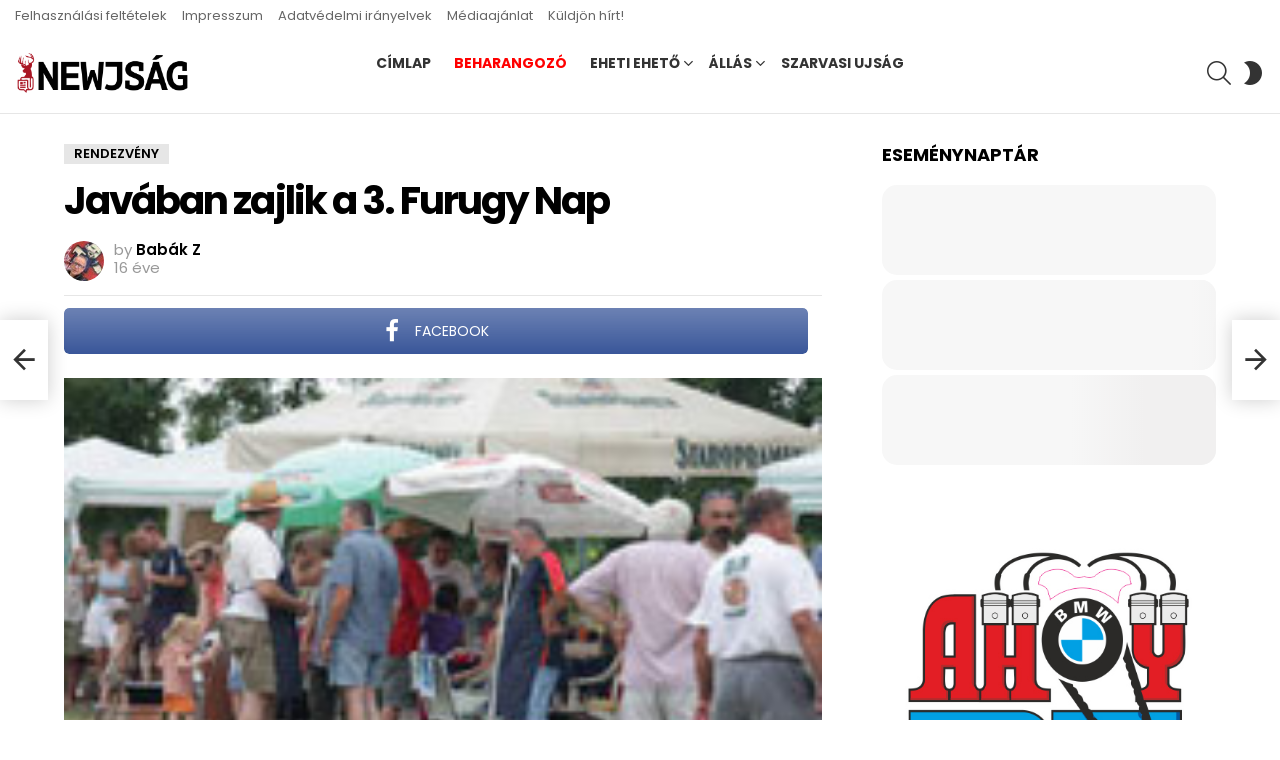

--- FILE ---
content_type: text/html; charset=UTF-8
request_url: https://www.newjsag.hu/2010/07/03/qhatartalanq-oeroem-a-szarvasi-intezmenyben/?bimber_auto_load_next_post_template=classic
body_size: 19492
content:
	<!DOCTYPE html>
<!--[if IE 8]>
<html class="no-js g1-off-outside lt-ie10 lt-ie9" id="ie8" dir="ltr" lang="hu" prefix="og: https://ogp.me/ns# og: http://ogp.me/ns#"><![endif]-->
<!--[if IE 9]>
<html class="no-js g1-off-outside lt-ie10" id="ie9" dir="ltr" lang="hu" prefix="og: https://ogp.me/ns# og: http://ogp.me/ns#"><![endif]-->
<!--[if !IE]><!-->
<html class="no-js g1-off-outside" dir="ltr" lang="hu" prefix="og: https://ogp.me/ns# og: http://ogp.me/ns#"><!--<![endif]-->
<head>
	<meta charset="UTF-8"/>
	<link rel="profile" href="http://gmpg.org/xfn/11"/>
	<link rel="pingback" href="https://www.newjsag.hu/xmlrpc.php"/>

	<title>“Határtalan” öröm a Szarvasi Intézményben - Newjság</title>

		<!-- All in One SEO 4.7.8 - aioseo.com -->
	<meta name="description" content="Szarvas Város Közoktatási és Közgyűjteményi Intézménye Székely Mihály Szakképző Iskolája pár hete adhatott számot a Tempus Közalapítvány által meghirdetett Leonardo da Vinci Mobilitás program keretében kapott jelentős támogatásról, ami közel 6,5 millió Ft. Ezt az összeget az intézmény az idegen nyelvi szakmai gyakorlatra fordítja. A támogatás által négy pincér és négy szakács tanuló Németországban, Chemnitzben" />
	<meta name="robots" content="max-image-preview:large" />
	<meta name="author" content="Babák Z"/>
	<link rel="canonical" href="https://www.newjsag.hu/2010/07/03/qhatartalanq-oeroem-a-szarvasi-intezmenyben/" />
	<meta name="generator" content="All in One SEO (AIOSEO) 4.7.8" />
		<meta property="og:locale" content="hu_HU" />
		<meta property="og:site_name" content="Newjság - hírek Magyarország közepéről" />
		<meta property="og:type" content="article" />
		<meta property="og:title" content="“Határtalan” öröm a Szarvasi Intézményben - Newjság" />
		<meta property="og:description" content="Szarvas Város Közoktatási és Közgyűjteményi Intézménye Székely Mihály Szakképző Iskolája pár hete adhatott számot a Tempus Közalapítvány által meghirdetett Leonardo da Vinci Mobilitás program keretében kapott jelentős támogatásról, ami közel 6,5 millió Ft. Ezt az összeget az intézmény az idegen nyelvi szakmai gyakorlatra fordítja. A támogatás által négy pincér és négy szakács tanuló Németországban, Chemnitzben" />
		<meta property="og:url" content="https://www.newjsag.hu/2010/07/03/qhatartalanq-oeroem-a-szarvasi-intezmenyben/" />
		<meta property="article:published_time" content="2010-07-03T04:24:15+00:00" />
		<meta property="article:modified_time" content="2010-07-03T04:24:15+00:00" />
		<meta property="article:publisher" content="https://www.facebook.com/newjsag" />
		<meta name="twitter:card" content="summary" />
		<meta name="twitter:site" content="@newjsag" />
		<meta name="twitter:title" content="“Határtalan” öröm a Szarvasi Intézményben - Newjság" />
		<meta name="twitter:description" content="Szarvas Város Közoktatási és Közgyűjteményi Intézménye Székely Mihály Szakképző Iskolája pár hete adhatott számot a Tempus Közalapítvány által meghirdetett Leonardo da Vinci Mobilitás program keretében kapott jelentős támogatásról, ami közel 6,5 millió Ft. Ezt az összeget az intézmény az idegen nyelvi szakmai gyakorlatra fordítja. A támogatás által négy pincér és négy szakács tanuló Németországban, Chemnitzben" />
		<meta name="twitter:creator" content="@newjsag" />
		<script type="application/ld+json" class="aioseo-schema">
			{"@context":"https:\/\/schema.org","@graph":[{"@type":"BlogPosting","@id":"https:\/\/www.newjsag.hu\/2010\/07\/03\/qhatartalanq-oeroem-a-szarvasi-intezmenyben\/#blogposting","name":"\u201cHat\u00e1rtalan\u201d \u00f6r\u00f6m a Szarvasi Int\u00e9zm\u00e9nyben - Newjs\u00e1g","headline":"&#8220;Hat\u00e1rtalan&#8221; \u00f6r\u00f6m a Szarvasi Int\u00e9zm\u00e9nyben","author":{"@id":"https:\/\/www.newjsag.hu\/author\/babakz\/#author"},"publisher":{"@id":"https:\/\/www.newjsag.hu\/#organization"},"image":{"@type":"ImageObject","url":"https:\/\/www.newjsag.hu\/wp-content\/uploads\/2010\/07\/hatartalan.jpg","width":464,"height":60},"datePublished":"2010-07-03T06:24:15+02:00","dateModified":"2010-07-03T06:24:15+02:00","inLanguage":"hu-HU","mainEntityOfPage":{"@id":"https:\/\/www.newjsag.hu\/2010\/07\/03\/qhatartalanq-oeroem-a-szarvasi-intezmenyben\/#webpage"},"isPartOf":{"@id":"https:\/\/www.newjsag.hu\/2010\/07\/03\/qhatartalanq-oeroem-a-szarvasi-intezmenyben\/#webpage"},"articleSection":"K\u00f6z\u00e9rdek\u0171 h\u00edrek"},{"@type":"BreadcrumbList","@id":"https:\/\/www.newjsag.hu\/2010\/07\/03\/qhatartalanq-oeroem-a-szarvasi-intezmenyben\/#breadcrumblist","itemListElement":[{"@type":"ListItem","@id":"https:\/\/www.newjsag.hu\/#listItem","position":1,"name":"Home","item":"https:\/\/www.newjsag.hu\/","nextItem":{"@type":"ListItem","@id":"https:\/\/www.newjsag.hu\/2010\/#listItem","name":"2010"}},{"@type":"ListItem","@id":"https:\/\/www.newjsag.hu\/2010\/#listItem","position":2,"name":"2010","item":"https:\/\/www.newjsag.hu\/2010\/","nextItem":{"@type":"ListItem","@id":"https:\/\/www.newjsag.hu\/2010\/07\/#listItem","name":"July"},"previousItem":{"@type":"ListItem","@id":"https:\/\/www.newjsag.hu\/#listItem","name":"Home"}},{"@type":"ListItem","@id":"https:\/\/www.newjsag.hu\/2010\/07\/#listItem","position":3,"name":"July","item":"https:\/\/www.newjsag.hu\/2010\/07\/","nextItem":{"@type":"ListItem","@id":"https:\/\/www.newjsag.hu\/2010\/07\/03\/#listItem","name":"3"},"previousItem":{"@type":"ListItem","@id":"https:\/\/www.newjsag.hu\/2010\/#listItem","name":"2010"}},{"@type":"ListItem","@id":"https:\/\/www.newjsag.hu\/2010\/07\/03\/#listItem","position":4,"name":"3","item":"https:\/\/www.newjsag.hu\/2010\/07\/03\/","nextItem":{"@type":"ListItem","@id":"https:\/\/www.newjsag.hu\/2010\/07\/03\/qhatartalanq-oeroem-a-szarvasi-intezmenyben\/#listItem","name":"\"Hat\u00e1rtalan\" \u00f6r\u00f6m a Szarvasi Int\u00e9zm\u00e9nyben"},"previousItem":{"@type":"ListItem","@id":"https:\/\/www.newjsag.hu\/2010\/07\/#listItem","name":"July"}},{"@type":"ListItem","@id":"https:\/\/www.newjsag.hu\/2010\/07\/03\/qhatartalanq-oeroem-a-szarvasi-intezmenyben\/#listItem","position":5,"name":"\"Hat\u00e1rtalan\" \u00f6r\u00f6m a Szarvasi Int\u00e9zm\u00e9nyben","previousItem":{"@type":"ListItem","@id":"https:\/\/www.newjsag.hu\/2010\/07\/03\/#listItem","name":"3"}}]},{"@type":"Organization","@id":"https:\/\/www.newjsag.hu\/#organization","name":"Newjs\u00e1g","description":"h\u00edrek Magyarorsz\u00e1g k\u00f6zep\u00e9r\u0151l","url":"https:\/\/www.newjsag.hu\/","telephone":"+36706061160","sameAs":["https:\/\/www.facebook.com\/newjsag","https:\/\/twitter.com\/newjsag"]},{"@type":"Person","@id":"https:\/\/www.newjsag.hu\/author\/babakz\/#author","url":"https:\/\/www.newjsag.hu\/author\/babakz\/","name":"Bab\u00e1k Z"},{"@type":"WebPage","@id":"https:\/\/www.newjsag.hu\/2010\/07\/03\/qhatartalanq-oeroem-a-szarvasi-intezmenyben\/#webpage","url":"https:\/\/www.newjsag.hu\/2010\/07\/03\/qhatartalanq-oeroem-a-szarvasi-intezmenyben\/","name":"\u201cHat\u00e1rtalan\u201d \u00f6r\u00f6m a Szarvasi Int\u00e9zm\u00e9nyben - Newjs\u00e1g","description":"Szarvas V\u00e1ros K\u00f6zoktat\u00e1si \u00e9s K\u00f6zgy\u0171jtem\u00e9nyi Int\u00e9zm\u00e9nye Sz\u00e9kely Mih\u00e1ly Szakk\u00e9pz\u0151 Iskol\u00e1ja p\u00e1r hete adhatott sz\u00e1mot a Tempus K\u00f6zalap\u00edtv\u00e1ny \u00e1ltal meghirdetett Leonardo da Vinci Mobilit\u00e1s program keret\u00e9ben kapott jelent\u0151s t\u00e1mogat\u00e1sr\u00f3l, ami k\u00f6zel 6,5 milli\u00f3 Ft. Ezt az \u00f6sszeget az int\u00e9zm\u00e9ny az idegen nyelvi szakmai gyakorlatra ford\u00edtja. A t\u00e1mogat\u00e1s \u00e1ltal n\u00e9gy pinc\u00e9r \u00e9s n\u00e9gy szak\u00e1cs tanul\u00f3 N\u00e9metorsz\u00e1gban, Chemnitzben","inLanguage":"hu-HU","isPartOf":{"@id":"https:\/\/www.newjsag.hu\/#website"},"breadcrumb":{"@id":"https:\/\/www.newjsag.hu\/2010\/07\/03\/qhatartalanq-oeroem-a-szarvasi-intezmenyben\/#breadcrumblist"},"author":{"@id":"https:\/\/www.newjsag.hu\/author\/babakz\/#author"},"creator":{"@id":"https:\/\/www.newjsag.hu\/author\/babakz\/#author"},"image":{"@type":"ImageObject","url":"https:\/\/www.newjsag.hu\/wp-content\/uploads\/2010\/07\/hatartalan.jpg","@id":"https:\/\/www.newjsag.hu\/2010\/07\/03\/qhatartalanq-oeroem-a-szarvasi-intezmenyben\/#mainImage","width":464,"height":60},"primaryImageOfPage":{"@id":"https:\/\/www.newjsag.hu\/2010\/07\/03\/qhatartalanq-oeroem-a-szarvasi-intezmenyben\/#mainImage"},"datePublished":"2010-07-03T06:24:15+02:00","dateModified":"2010-07-03T06:24:15+02:00"},{"@type":"WebSite","@id":"https:\/\/www.newjsag.hu\/#website","url":"https:\/\/www.newjsag.hu\/","name":"Newjs\u00e1g","description":"h\u00edrek Magyarorsz\u00e1g k\u00f6zep\u00e9r\u0151l","inLanguage":"hu-HU","publisher":{"@id":"https:\/\/www.newjsag.hu\/#organization"}}]}
		</script>
		<!-- All in One SEO -->

<script id="cookieyes" type="text/javascript" src="https://cdn-cookieyes.com/client_data/bb067b97c449f4f6c89876f3/script.js"></script>
<meta name="viewport" content="initial-scale=1.0, minimum-scale=1.0, height=device-height, width=device-width" />
<meta property="og:locale" content="hu_HU" />
<meta property="og:type" content="article" />
<meta property="og:title" content="&#039;Határtalan&#039; öröm a Szarvasi Intézményben" />
<meta property="og:description" content="Szarvas Város Közoktatási és Közgyűjteményi Intézménye Székely Mihály Szakképző Iskolája pár hete adhatott számot a" />
<meta property="og:url" content="https://www.newjsag.hu/2010/07/03/qhatartalanq-oeroem-a-szarvasi-intezmenyben/" />
<meta property="og:site_name" content="Newjság" />
<meta property="article:section" content="Közérdekű hírek" />
<meta property="article:published_time" content="2010-07-03T06:24:15+02:00" />
<meta property="og:image" content="https://www.newjsag.hu/wp-content/uploads/2010/07/hatartalan.jpg" />
<meta property="og:image:secure_url" content="https://www.newjsag.hu/wp-content/uploads/2010/07/hatartalan.jpg" />
<link rel='dns-prefetch' href='//meet.jit.si' />
<link rel='dns-prefetch' href='//www.googletagmanager.com' />
<link rel='dns-prefetch' href='//fonts.googleapis.com' />
<link rel='preconnect' href='https://fonts.gstatic.com' />
<link rel="alternate" type="application/rss+xml" title="Newjság &raquo; hírcsatorna" href="https://www.newjsag.hu/feed/" />
<link rel="alternate" type="application/rss+xml" title="Newjság &raquo; hozzászólás hírcsatorna" href="https://www.newjsag.hu/comments/feed/" />
<link rel="alternate" type="application/rss+xml" title="Newjság &raquo; &#8220;Határtalan&#8221; öröm a Szarvasi Intézményben hozzászólás hírcsatorna" href="https://www.newjsag.hu/2010/07/03/qhatartalanq-oeroem-a-szarvasi-intezmenyben/feed/" />
<script type="text/javascript">
window._wpemojiSettings = {"baseUrl":"https:\/\/s.w.org\/images\/core\/emoji\/14.0.0\/72x72\/","ext":".png","svgUrl":"https:\/\/s.w.org\/images\/core\/emoji\/14.0.0\/svg\/","svgExt":".svg","source":{"concatemoji":"https:\/\/www.newjsag.hu\/wp-includes\/js\/wp-emoji-release.min.js?ver=6.1.9"}};
/*! This file is auto-generated */
!function(e,a,t){var n,r,o,i=a.createElement("canvas"),p=i.getContext&&i.getContext("2d");function s(e,t){var a=String.fromCharCode,e=(p.clearRect(0,0,i.width,i.height),p.fillText(a.apply(this,e),0,0),i.toDataURL());return p.clearRect(0,0,i.width,i.height),p.fillText(a.apply(this,t),0,0),e===i.toDataURL()}function c(e){var t=a.createElement("script");t.src=e,t.defer=t.type="text/javascript",a.getElementsByTagName("head")[0].appendChild(t)}for(o=Array("flag","emoji"),t.supports={everything:!0,everythingExceptFlag:!0},r=0;r<o.length;r++)t.supports[o[r]]=function(e){if(p&&p.fillText)switch(p.textBaseline="top",p.font="600 32px Arial",e){case"flag":return s([127987,65039,8205,9895,65039],[127987,65039,8203,9895,65039])?!1:!s([55356,56826,55356,56819],[55356,56826,8203,55356,56819])&&!s([55356,57332,56128,56423,56128,56418,56128,56421,56128,56430,56128,56423,56128,56447],[55356,57332,8203,56128,56423,8203,56128,56418,8203,56128,56421,8203,56128,56430,8203,56128,56423,8203,56128,56447]);case"emoji":return!s([129777,127995,8205,129778,127999],[129777,127995,8203,129778,127999])}return!1}(o[r]),t.supports.everything=t.supports.everything&&t.supports[o[r]],"flag"!==o[r]&&(t.supports.everythingExceptFlag=t.supports.everythingExceptFlag&&t.supports[o[r]]);t.supports.everythingExceptFlag=t.supports.everythingExceptFlag&&!t.supports.flag,t.DOMReady=!1,t.readyCallback=function(){t.DOMReady=!0},t.supports.everything||(n=function(){t.readyCallback()},a.addEventListener?(a.addEventListener("DOMContentLoaded",n,!1),e.addEventListener("load",n,!1)):(e.attachEvent("onload",n),a.attachEvent("onreadystatechange",function(){"complete"===a.readyState&&t.readyCallback()})),(e=t.source||{}).concatemoji?c(e.concatemoji):e.wpemoji&&e.twemoji&&(c(e.twemoji),c(e.wpemoji)))}(window,document,window._wpemojiSettings);
</script>
<style type="text/css">
img.wp-smiley,
img.emoji {
	display: inline !important;
	border: none !important;
	box-shadow: none !important;
	height: 1em !important;
	width: 1em !important;
	margin: 0 0.07em !important;
	vertical-align: -0.1em !important;
	background: none !important;
	padding: 0 !important;
}
</style>
	<link rel='stylesheet' id='mpp_gutenberg-css' href='https://www.newjsag.hu/wp-content/plugins/metronet-profile-picture/dist/blocks.style.build.css?ver=2.6.0' type='text/css' media='all' />
<link rel='stylesheet' id='classic-theme-styles-css' href='https://www.newjsag.hu/wp-includes/css/classic-themes.min.css?ver=1' type='text/css' media='all' />
<style id='global-styles-inline-css' type='text/css'>
body{--wp--preset--color--black: #000000;--wp--preset--color--cyan-bluish-gray: #abb8c3;--wp--preset--color--white: #ffffff;--wp--preset--color--pale-pink: #f78da7;--wp--preset--color--vivid-red: #cf2e2e;--wp--preset--color--luminous-vivid-orange: #ff6900;--wp--preset--color--luminous-vivid-amber: #fcb900;--wp--preset--color--light-green-cyan: #7bdcb5;--wp--preset--color--vivid-green-cyan: #00d084;--wp--preset--color--pale-cyan-blue: #8ed1fc;--wp--preset--color--vivid-cyan-blue: #0693e3;--wp--preset--color--vivid-purple: #9b51e0;--wp--preset--gradient--vivid-cyan-blue-to-vivid-purple: linear-gradient(135deg,rgba(6,147,227,1) 0%,rgb(155,81,224) 100%);--wp--preset--gradient--light-green-cyan-to-vivid-green-cyan: linear-gradient(135deg,rgb(122,220,180) 0%,rgb(0,208,130) 100%);--wp--preset--gradient--luminous-vivid-amber-to-luminous-vivid-orange: linear-gradient(135deg,rgba(252,185,0,1) 0%,rgba(255,105,0,1) 100%);--wp--preset--gradient--luminous-vivid-orange-to-vivid-red: linear-gradient(135deg,rgba(255,105,0,1) 0%,rgb(207,46,46) 100%);--wp--preset--gradient--very-light-gray-to-cyan-bluish-gray: linear-gradient(135deg,rgb(238,238,238) 0%,rgb(169,184,195) 100%);--wp--preset--gradient--cool-to-warm-spectrum: linear-gradient(135deg,rgb(74,234,220) 0%,rgb(151,120,209) 20%,rgb(207,42,186) 40%,rgb(238,44,130) 60%,rgb(251,105,98) 80%,rgb(254,248,76) 100%);--wp--preset--gradient--blush-light-purple: linear-gradient(135deg,rgb(255,206,236) 0%,rgb(152,150,240) 100%);--wp--preset--gradient--blush-bordeaux: linear-gradient(135deg,rgb(254,205,165) 0%,rgb(254,45,45) 50%,rgb(107,0,62) 100%);--wp--preset--gradient--luminous-dusk: linear-gradient(135deg,rgb(255,203,112) 0%,rgb(199,81,192) 50%,rgb(65,88,208) 100%);--wp--preset--gradient--pale-ocean: linear-gradient(135deg,rgb(255,245,203) 0%,rgb(182,227,212) 50%,rgb(51,167,181) 100%);--wp--preset--gradient--electric-grass: linear-gradient(135deg,rgb(202,248,128) 0%,rgb(113,206,126) 100%);--wp--preset--gradient--midnight: linear-gradient(135deg,rgb(2,3,129) 0%,rgb(40,116,252) 100%);--wp--preset--duotone--dark-grayscale: url('#wp-duotone-dark-grayscale');--wp--preset--duotone--grayscale: url('#wp-duotone-grayscale');--wp--preset--duotone--purple-yellow: url('#wp-duotone-purple-yellow');--wp--preset--duotone--blue-red: url('#wp-duotone-blue-red');--wp--preset--duotone--midnight: url('#wp-duotone-midnight');--wp--preset--duotone--magenta-yellow: url('#wp-duotone-magenta-yellow');--wp--preset--duotone--purple-green: url('#wp-duotone-purple-green');--wp--preset--duotone--blue-orange: url('#wp-duotone-blue-orange');--wp--preset--font-size--small: 13px;--wp--preset--font-size--medium: 20px;--wp--preset--font-size--large: 36px;--wp--preset--font-size--x-large: 42px;}.has-black-color{color: var(--wp--preset--color--black) !important;}.has-cyan-bluish-gray-color{color: var(--wp--preset--color--cyan-bluish-gray) !important;}.has-white-color{color: var(--wp--preset--color--white) !important;}.has-pale-pink-color{color: var(--wp--preset--color--pale-pink) !important;}.has-vivid-red-color{color: var(--wp--preset--color--vivid-red) !important;}.has-luminous-vivid-orange-color{color: var(--wp--preset--color--luminous-vivid-orange) !important;}.has-luminous-vivid-amber-color{color: var(--wp--preset--color--luminous-vivid-amber) !important;}.has-light-green-cyan-color{color: var(--wp--preset--color--light-green-cyan) !important;}.has-vivid-green-cyan-color{color: var(--wp--preset--color--vivid-green-cyan) !important;}.has-pale-cyan-blue-color{color: var(--wp--preset--color--pale-cyan-blue) !important;}.has-vivid-cyan-blue-color{color: var(--wp--preset--color--vivid-cyan-blue) !important;}.has-vivid-purple-color{color: var(--wp--preset--color--vivid-purple) !important;}.has-black-background-color{background-color: var(--wp--preset--color--black) !important;}.has-cyan-bluish-gray-background-color{background-color: var(--wp--preset--color--cyan-bluish-gray) !important;}.has-white-background-color{background-color: var(--wp--preset--color--white) !important;}.has-pale-pink-background-color{background-color: var(--wp--preset--color--pale-pink) !important;}.has-vivid-red-background-color{background-color: var(--wp--preset--color--vivid-red) !important;}.has-luminous-vivid-orange-background-color{background-color: var(--wp--preset--color--luminous-vivid-orange) !important;}.has-luminous-vivid-amber-background-color{background-color: var(--wp--preset--color--luminous-vivid-amber) !important;}.has-light-green-cyan-background-color{background-color: var(--wp--preset--color--light-green-cyan) !important;}.has-vivid-green-cyan-background-color{background-color: var(--wp--preset--color--vivid-green-cyan) !important;}.has-pale-cyan-blue-background-color{background-color: var(--wp--preset--color--pale-cyan-blue) !important;}.has-vivid-cyan-blue-background-color{background-color: var(--wp--preset--color--vivid-cyan-blue) !important;}.has-vivid-purple-background-color{background-color: var(--wp--preset--color--vivid-purple) !important;}.has-black-border-color{border-color: var(--wp--preset--color--black) !important;}.has-cyan-bluish-gray-border-color{border-color: var(--wp--preset--color--cyan-bluish-gray) !important;}.has-white-border-color{border-color: var(--wp--preset--color--white) !important;}.has-pale-pink-border-color{border-color: var(--wp--preset--color--pale-pink) !important;}.has-vivid-red-border-color{border-color: var(--wp--preset--color--vivid-red) !important;}.has-luminous-vivid-orange-border-color{border-color: var(--wp--preset--color--luminous-vivid-orange) !important;}.has-luminous-vivid-amber-border-color{border-color: var(--wp--preset--color--luminous-vivid-amber) !important;}.has-light-green-cyan-border-color{border-color: var(--wp--preset--color--light-green-cyan) !important;}.has-vivid-green-cyan-border-color{border-color: var(--wp--preset--color--vivid-green-cyan) !important;}.has-pale-cyan-blue-border-color{border-color: var(--wp--preset--color--pale-cyan-blue) !important;}.has-vivid-cyan-blue-border-color{border-color: var(--wp--preset--color--vivid-cyan-blue) !important;}.has-vivid-purple-border-color{border-color: var(--wp--preset--color--vivid-purple) !important;}.has-vivid-cyan-blue-to-vivid-purple-gradient-background{background: var(--wp--preset--gradient--vivid-cyan-blue-to-vivid-purple) !important;}.has-light-green-cyan-to-vivid-green-cyan-gradient-background{background: var(--wp--preset--gradient--light-green-cyan-to-vivid-green-cyan) !important;}.has-luminous-vivid-amber-to-luminous-vivid-orange-gradient-background{background: var(--wp--preset--gradient--luminous-vivid-amber-to-luminous-vivid-orange) !important;}.has-luminous-vivid-orange-to-vivid-red-gradient-background{background: var(--wp--preset--gradient--luminous-vivid-orange-to-vivid-red) !important;}.has-very-light-gray-to-cyan-bluish-gray-gradient-background{background: var(--wp--preset--gradient--very-light-gray-to-cyan-bluish-gray) !important;}.has-cool-to-warm-spectrum-gradient-background{background: var(--wp--preset--gradient--cool-to-warm-spectrum) !important;}.has-blush-light-purple-gradient-background{background: var(--wp--preset--gradient--blush-light-purple) !important;}.has-blush-bordeaux-gradient-background{background: var(--wp--preset--gradient--blush-bordeaux) !important;}.has-luminous-dusk-gradient-background{background: var(--wp--preset--gradient--luminous-dusk) !important;}.has-pale-ocean-gradient-background{background: var(--wp--preset--gradient--pale-ocean) !important;}.has-electric-grass-gradient-background{background: var(--wp--preset--gradient--electric-grass) !important;}.has-midnight-gradient-background{background: var(--wp--preset--gradient--midnight) !important;}.has-small-font-size{font-size: var(--wp--preset--font-size--small) !important;}.has-medium-font-size{font-size: var(--wp--preset--font-size--medium) !important;}.has-large-font-size{font-size: var(--wp--preset--font-size--large) !important;}.has-x-large-font-size{font-size: var(--wp--preset--font-size--x-large) !important;}
.wp-block-navigation a:where(:not(.wp-element-button)){color: inherit;}
:where(.wp-block-columns.is-layout-flex){gap: 2em;}
.wp-block-pullquote{font-size: 1.5em;line-height: 1.6;}
</style>
<link rel='stylesheet' id='adace-style-css' href='https://www.newjsag.hu/wp-content/plugins/ad-ace/assets/css/style.min.css?ver=1.3.28' type='text/css' media='all' />
<link rel='stylesheet' id='shoppable-images-css-css' href='https://www.newjsag.hu/wp-content/plugins/ad-ace/assets/css/shoppable-images-front.min.css?ver=1.3.28' type='text/css' media='all' />
<link rel='stylesheet' id='fg-style-css' href='https://www.newjsag.hu/wp-content/plugins/folder-gallery/css/style.css?ver=6.1.9' type='text/css' media='all' />
<link rel='stylesheet' id='fancybox-style-css' href='https://www.newjsag.hu/wp-content/fancybox3/dist/jquery.fancybox.min.css?ver=6.1.9' type='text/css' media='all' />
<link rel='stylesheet' id='mace-lazy-load-youtube-css' href='https://www.newjsag.hu/wp-content/plugins/media-ace/includes/lazy-load/assets/css/youtube.min.css?ver=1.4.12' type='text/css' media='all' />
<link rel='stylesheet' id='mace-gallery-css' href='https://www.newjsag.hu/wp-content/plugins/media-ace/includes/gallery/css/gallery.min.css?ver=6.1.9' type='text/css' media='all' />
<link rel='stylesheet' id='wordpress-popular-posts-css-css' href='https://www.newjsag.hu/wp-content/plugins/wordpress-popular-posts/assets/css/wpp.css?ver=6.4.0' type='text/css' media='all' />
<link rel='stylesheet' id='g1-main-css' href='https://www.newjsag.hu/wp-content/themes/bimber/css/9.2.5/styles/cards/all-light.min.css?ver=9.2.5' type='text/css' media='all' />
<link rel='stylesheet' id='bimber-single-css' href='https://www.newjsag.hu/wp-content/themes/bimber/css/9.2.5/styles/cards/single-light.min.css?ver=9.2.5' type='text/css' media='all' />
<link rel='stylesheet' id='bimber-comments-css' href='https://www.newjsag.hu/wp-content/themes/bimber/css/9.2.5/styles/cards/comments-light.min.css?ver=9.2.5' type='text/css' media='all' />
<link crossorigin="anonymous" rel='stylesheet' id='bimber-google-fonts-css' href='//fonts.googleapis.com/css?family=Roboto%3A400%2C300%2C500%2C600%2C700%2C900%7CPoppins%3A400%2C300%2C500%2C600%2C700&#038;subset=latin%2Clatin-ext&#038;display=swap&#038;ver=9.2.5' type='text/css' media='all' />
<link rel='stylesheet' id='bimber-dynamic-style-css' href='https://www.newjsag.hu/wp-content/uploads/dynamic-style-1738939882.css' type='text/css' media='all' />
<link crossorigin="anonymous" rel='stylesheet' id='evcal_google_fonts-css' href='https://fonts.googleapis.com/css?family=Noto+Sans%3A400%2C400italic%2C700%7CMontserrat%3A700%2C800%2C900&#038;subset=latin%2Clatin-ext&#038;ver=4.5.3' type='text/css' media='all' />
<link rel='stylesheet' id='evcal_cal_default-css' href='//www.newjsag.hu/wp-content/plugins/eventON/assets/css/eventon_styles.css?ver=4.5.3' type='text/css' media='all' />
<link rel='stylesheet' id='evo_font_icons-css' href='//www.newjsag.hu/wp-content/plugins/eventON/assets/fonts/all.css?ver=4.5.3' type='text/css' media='all' />
<link rel='stylesheet' id='eventon_dynamic_styles-css' href='//www.newjsag.hu/wp-content/plugins/eventON/assets/css/eventon_dynamic_styles.css?ver=4.5.3' type='text/css' media='all' />
<link rel='stylesheet' id='subscribe-forms-css-css' href='https://www.newjsag.hu/wp-content/plugins/easy-social-share-buttons3/assets/modules/subscribe-forms.min.css?ver=8.8' type='text/css' media='all' />
<link rel='stylesheet' id='essb-social-profiles-css' href='https://www.newjsag.hu/wp-content/plugins/easy-social-share-buttons3/lib/modules/social-followers-counter/assets/social-profiles.min.css?ver=8.8' type='text/css' media='all' />
<link rel='stylesheet' id='easy-social-share-buttons-css' href='https://www.newjsag.hu/wp-content/plugins/easy-social-share-buttons3/assets/css/easy-social-share-buttons.min.css?ver=8.8' type='text/css' media='all' />
<style id='easy-social-share-buttons-inline-css' type='text/css'>
.essb_topbar .essb_topbar_inner{max-width:1152px;margin:0 auto;padding-left:0;padding-right:0;}.essb_topbar{margin-top:-200px;}
</style>
<link rel='stylesheet' id='bimber-essb-css' href='https://www.newjsag.hu/wp-content/themes/bimber/css/9.2.5/styles/cards/essb-light.min.css?ver=9.2.5' type='text/css' media='all' />
<link rel='stylesheet' id='bimber-mashshare-css' href='https://www.newjsag.hu/wp-content/themes/bimber/css/9.2.5/styles/cards/mashshare-light.min.css?ver=9.2.5' type='text/css' media='all' />
<script type='text/javascript' src='https://www.newjsag.hu/wp-includes/js/jquery/jquery.min.js?ver=3.6.1' id='jquery-core-js'></script>
<script type='text/javascript' src='https://www.newjsag.hu/wp-includes/js/jquery/jquery-migrate.min.js?ver=3.3.2' id='jquery-migrate-js'></script>
<script type='text/javascript' src='https://www.newjsag.hu/wp-content/plugins/ad-ace/assets/js/slot-slideup.js?ver=1.3.28' id='adace-slot-slideup-js'></script>
<script type='text/javascript' src='https://www.newjsag.hu/wp-content/plugins/ad-ace/includes/shoppable-images/assets/js/shoppable-images-front.js?ver=1.3.28' id='shoppable-images-js-js'></script>
<script type='text/javascript' src='https://www.newjsag.hu/wp-content/plugins/ad-ace/assets/js/coupons.js?ver=1.3.28' id='adace-coupons-js'></script>
<script type='application/json' id='wpp-json'>
{"sampling_active":0,"sampling_rate":100,"ajax_url":"https:\/\/www.newjsag.hu\/wp-json\/wordpress-popular-posts\/v1\/popular-posts","api_url":"https:\/\/www.newjsag.hu\/wp-json\/wordpress-popular-posts","ID":16786,"token":"873644e0f2","lang":0,"debug":0}
</script>
<script type='text/javascript' src='https://www.newjsag.hu/wp-content/plugins/wordpress-popular-posts/assets/js/wpp.min.js?ver=6.4.0' id='wpp-js-js'></script>
<script type='text/javascript' id='wp-statistics-tracker-js-extra'>
/* <![CDATA[ */
var WP_Statistics_Tracker_Object = {"hitRequestUrl":"https:\/\/www.newjsag.hu\/wp-json\/wp-statistics\/v2\/hit?wp_statistics_hit_rest=yes&track_all=1&current_page_type=post&current_page_id=16786&search_query&page_uri=LzIwMTAvMDcvMDMvcWhhdGFydGFsYW5xLW9lcm9lbS1hLXN6YXJ2YXNpLWludGV6bWVueWJlbi8\/YmltYmVyX2F1dG9fbG9hZF9uZXh0X3Bvc3RfdGVtcGxhdGU9Y2xhc3NpYw=","keepOnlineRequestUrl":"https:\/\/www.newjsag.hu\/wp-json\/wp-statistics\/v2\/online?wp_statistics_hit_rest=yes&track_all=1&current_page_type=post&current_page_id=16786&search_query&page_uri=LzIwMTAvMDcvMDMvcWhhdGFydGFsYW5xLW9lcm9lbS1hLXN6YXJ2YXNpLWludGV6bWVueWJlbi8\/YmltYmVyX2F1dG9fbG9hZF9uZXh0X3Bvc3RfdGVtcGxhdGU9Y2xhc3NpYw=","option":{"dntEnabled":false,"cacheCompatibility":"1"}};
/* ]]> */
</script>
<script type='text/javascript' src='https://www.newjsag.hu/wp-content/plugins/wp-statistics/assets/js/tracker.js?ver=6.1.9' id='wp-statistics-tracker-js'></script>
<script type='text/javascript' src='https://www.newjsag.hu/wp-content/themes/bimber/js/modernizr/modernizr-custom.min.js?ver=3.3.0' id='modernizr-js'></script>
<script type='text/javascript' id='evo-inlinescripts-header-js-after'>
jQuery(document).ready(function($){});
</script>

<!-- Google tag (gtag.js) snippet added by Site Kit -->
<!-- Google Analytics snippet added by Site Kit -->
<script type='text/javascript' src='https://www.googletagmanager.com/gtag/js?id=GT-PLFQDDK6' id='google_gtagjs-js' async></script>
<script type='text/javascript' id='google_gtagjs-js-after'>
window.dataLayer = window.dataLayer || [];function gtag(){dataLayer.push(arguments);}
gtag("set","linker",{"domains":["www.newjsag.hu"]});
gtag("js", new Date());
gtag("set", "developer_id.dZTNiMT", true);
gtag("config", "GT-PLFQDDK6", {"googlesitekit_post_type":"post"});
 window._googlesitekit = window._googlesitekit || {}; window._googlesitekit.throttledEvents = []; window._googlesitekit.gtagEvent = (name, data) => { var key = JSON.stringify( { name, data } ); if ( !! window._googlesitekit.throttledEvents[ key ] ) { return; } window._googlesitekit.throttledEvents[ key ] = true; setTimeout( () => { delete window._googlesitekit.throttledEvents[ key ]; }, 5 ); gtag( "event", name, { ...data, event_source: "site-kit" } ); }; 
</script>
<link rel="https://api.w.org/" href="https://www.newjsag.hu/wp-json/" /><link rel="alternate" type="application/json" href="https://www.newjsag.hu/wp-json/wp/v2/posts/16786" /><link rel="EditURI" type="application/rsd+xml" title="RSD" href="https://www.newjsag.hu/xmlrpc.php?rsd" />
<link rel="wlwmanifest" type="application/wlwmanifest+xml" href="https://www.newjsag.hu/wp-includes/wlwmanifest.xml" />
<link rel='shortlink' href='https://www.newjsag.hu/?p=16786' />
<link rel="alternate" type="application/json+oembed" href="https://www.newjsag.hu/wp-json/oembed/1.0/embed?url=https%3A%2F%2Fwww.newjsag.hu%2F2010%2F07%2F03%2Fqhatartalanq-oeroem-a-szarvasi-intezmenyben%2F" />
<link rel="alternate" type="text/xml+oembed" href="https://www.newjsag.hu/wp-json/oembed/1.0/embed?url=https%3A%2F%2Fwww.newjsag.hu%2F2010%2F07%2F03%2Fqhatartalanq-oeroem-a-szarvasi-intezmenyben%2F&#038;format=xml" />
<meta name="generator" content="Site Kit by Google 1.164.0" />	<style>
		.lazyload, .lazyloading {
			opacity: 0;
		}
		.lazyloaded {
			opacity: 1;
		}
		.lazyload,
		.lazyloading,
		.lazyloaded {
			transition: opacity 0.175s ease-in-out;
		}

		iframe.lazyloading {
			opacity: 1;
			transition: opacity 0.375s ease-in-out;
			background: #f2f2f2 no-repeat center;
		}
		iframe.lazyloaded {
			opacity: 1;
		}
	</style>
	            <style id="wpp-loading-animation-styles">@-webkit-keyframes bgslide{from{background-position-x:0}to{background-position-x:-200%}}@keyframes bgslide{from{background-position-x:0}to{background-position-x:-200%}}.wpp-widget-placeholder,.wpp-widget-block-placeholder,.wpp-shortcode-placeholder{margin:0 auto;width:60px;height:3px;background:#dd3737;background:linear-gradient(90deg,#dd3737 0%,#571313 10%,#dd3737 100%);background-size:200% auto;border-radius:3px;-webkit-animation:bgslide 1s infinite linear;animation:bgslide 1s infinite linear}</style>
            <!-- Analytics by WP Statistics v14.3.5 - https://wp-statistics.com/ -->
	<style>
	@font-face {
		font-family: "bimber";
							src:url("https://www.newjsag.hu/wp-content/themes/bimber/css/9.2.5/bimber/fonts/bimber.eot");
			src:url("https://www.newjsag.hu/wp-content/themes/bimber/css/9.2.5/bimber/fonts/bimber.eot?#iefix") format("embedded-opentype"),
			url("https://www.newjsag.hu/wp-content/themes/bimber/css/9.2.5/bimber/fonts/bimber.woff") format("woff"),
			url("https://www.newjsag.hu/wp-content/themes/bimber/css/9.2.5/bimber/fonts/bimber.ttf") format("truetype"),
			url("https://www.newjsag.hu/wp-content/themes/bimber/css/9.2.5/bimber/fonts/bimber.svg#bimber") format("svg");
				font-weight: normal;
		font-style: normal;
		font-display: block;
	}
	</style>
	<!-- Start cookieyes banner --> <script id="cookieyes" type="text/javascript" src="https://cdn-cookieyes.com/client_data/bb067b97c449f4f6c89876f3/script.js"></script> <!-- End cookieyes banner -->

<!-- Google Tag Manager -->
<script>(function(w,d,s,l,i){w[l]=w[l]||[];w[l].push({'gtm.start':
new Date().getTime(),event:'gtm.js'});var f=d.getElementsByTagName(s)[0],
j=d.createElement(s),dl=l!='dataLayer'?'&l='+l:'';j.async=true;j.src=
'https://www.googletagmanager.com/gtm.js?id='+i+dl;f.parentNode.insertBefore(j,f);
})(window,document,'script','dataLayer','GTM-K8R73J6');</script>
<!-- End Google Tag Manager -->

<!--
Google tag (gtag.js)
<script async src="https://www.googletagmanager.com/gtag/js?id=G-XTQWJF3C7L"></script>
<script>
  window.dataLayer = window.dataLayer || [];
  function gtag(){dataLayer.push(arguments);}
  gtag('js', new Date());

  gtag('config', 'G-XTQWJF3C7L');
</script>
-->


<meta name="google-site-verification" content="oUrh-2__MWZEgGlaoiulIj7iBXumMU8jolW7sdVpW1k" />

<!-- EventON Version -->
<meta name="generator" content="EventON 4.5.3" />

<link rel="amphtml" href="https://www.newjsag.hu/2010/07/03/qhatartalanq-oeroem-a-szarvasi-intezmenyben/?bimber_auto_load_next_post_template=classic&#038;amp"><link rel="icon" href="https://www.newjsag.hu/wp-content/uploads/2021/01/cropped-Newjság-logo-3-32x32.png" sizes="32x32" />
<link rel="icon" href="https://www.newjsag.hu/wp-content/uploads/2021/01/cropped-Newjság-logo-3-192x192.png" sizes="192x192" />
<link rel="apple-touch-icon" href="https://www.newjsag.hu/wp-content/uploads/2021/01/cropped-Newjság-logo-3-180x180.png" />
<meta name="msapplication-TileImage" content="https://www.newjsag.hu/wp-content/uploads/2021/01/cropped-Newjság-logo-3-270x270.png" />
<meta name="g1:switch-skin-css" content="https://www.newjsag.hu/wp-content/themes/bimber/css/9.2.5/styles/mode-dark.min.css" />	<script>if("undefined"!=typeof localStorage){var skinItemId=document.getElementsByName("g1:skin-item-id");skinItemId=skinItemId.length>0?skinItemId[0].getAttribute("content"):"g1_skin",window.g1SwitchSkin=function(e,t){if(e){var n=document.getElementById("g1-switch-skin-css");if(n){n.parentNode.removeChild(n),document.documentElement.classList.remove("g1-skinmode");try{localStorage.removeItem(skinItemId)}catch(e){}}else{t?document.write('<link id="g1-switch-skin-css" rel="stylesheet" type="text/css" media="all" href="'+document.getElementsByName("g1:switch-skin-css")[0].getAttribute("content")+'" />'):((n=document.createElement("link")).id="g1-switch-skin-css",n.href=document.getElementsByName("g1:switch-skin-css")[0].getAttribute("content"),n.rel="stylesheet",n.media="all",document.head.appendChild(n)),document.documentElement.classList.add("g1-skinmode");try{localStorage.setItem(skinItemId,e)}catch(e){}}}};try{var mode=localStorage.getItem(skinItemId);window.g1SwitchSkin(mode,!0)}catch(e){}}</script>
		<script>if("undefined"!=typeof localStorage){var nsfwItemId=document.getElementsByName("g1:nsfw-item-id");nsfwItemId=nsfwItemId.length>0?nsfwItemId[0].getAttribute("content"):"g1_nsfw_off",window.g1SwitchNSFW=function(e){e?(localStorage.setItem(nsfwItemId,1),document.documentElement.classList.add("g1-nsfw-off")):(localStorage.removeItem(nsfwItemId),document.documentElement.classList.remove("g1-nsfw-off"))};try{var nsfwmode=localStorage.getItem(nsfwItemId);window.g1SwitchNSFW(nsfwmode)}catch(e){}}</script>
			<style type="text/css" id="wp-custom-css">
			.widget .ajde_evcal_calendar.color.esty_2 .eventon_events_list .eventon_list_event .evoet_title { border-bottom: 0!important }		</style>
		</head>

<body class="post-template-default single single-post postid-16786 single-format-standard wp-embed-responsive g1-layout-stretched g1-hoverable g1-has-mobile-logo g1-sidebar-normal essb-8.8" itemscope="" itemtype="http://schema.org/WebPage" >

<div class="g1-body-inner">

	<div id="page">
		

		

					<div class="g1-row g1-row-layout-page g1-hb-row g1-hb-row-normal g1-hb-row-a g1-hb-row-1 g1-hb-full g1-hb-sticky-off g1-hb-shadow-off">
			<div class="g1-row-inner">
				<div class="g1-column g1-dropable">
											<div class="g1-bin-1 g1-bin-grow-off">
							<div class="g1-bin g1-bin-align-left">
																	<!-- BEGIN .g1-secondary-nav -->
<nav id="g1-secondary-nav" class="g1-secondary-nav"><ul id="g1-secondary-nav-menu" class="g1-secondary-nav-menu g1-menu-h"><li id="menu-item-22745" class="menu-item menu-item-type-custom menu-item-object-custom menu-item-g1-standard menu-item-22745"><a href="http://www.newjsag.hu/2011/02/17/felhasznalasi-feltetelek/">Felhasználási feltételek</a></li>
<li id="menu-item-54330" class="menu-item menu-item-type-post_type menu-item-object-page menu-item-g1-standard menu-item-54330"><a href="https://www.newjsag.hu/impresszum/">Impresszum</a></li>
<li id="menu-item-54332" class="menu-item menu-item-type-post_type menu-item-object-page menu-item-privacy-policy menu-item-g1-standard menu-item-54332"><a href="https://www.newjsag.hu/adatvedelmi-iranyelvek/">Adatvédelmi irányelvek</a></li>
<li id="menu-item-54334" class="menu-item menu-item-type-post_type menu-item-object-page menu-item-g1-standard menu-item-54334"><a href="https://www.newjsag.hu/mediaajanlat/">Médiaajánlat</a></li>
<li id="menu-item-54337" class="menu-item menu-item-type-post_type menu-item-object-page menu-item-g1-standard menu-item-54337"><a href="https://www.newjsag.hu/kuldjon-hirt/">Küldjön hírt!</a></li>
</ul></nav><!-- END .g1-secondary-nav -->
															</div>
						</div>
											<div class="g1-bin-2 g1-bin-grow-off">
							<div class="g1-bin g1-bin-align-center">
															</div>
						</div>
											<div class="g1-bin-3 g1-bin-grow-off">
							<div class="g1-bin g1-bin-align-right">
															</div>
						</div>
									</div>
			</div>
			<div class="g1-row-background"></div>
		</div>
				<div class="g1-sticky-top-wrapper g1-hb-row-2">
				<div class="g1-row g1-row-layout-page g1-hb-row g1-hb-row-normal g1-hb-row-b g1-hb-row-2 g1-hb-full g1-hb-sticky-on g1-hb-shadow-off">
			<div class="g1-row-inner">
				<div class="g1-column g1-dropable">
											<div class="g1-bin-1 g1-bin-grow-on">
							<div class="g1-bin g1-bin-align-left">
																	<div class="g1-id g1-id-desktop">
			<p class="g1-mega g1-mega-1st site-title">
	
			<a class="g1-logo-wrapper"
			   href="https://www.newjsag.hu/" rel="home">
									<picture class="g1-logo g1-logo-default">
						<source media="(min-width: 1025px)" srcset="https://www.newjsag.hu/wp-content/uploads/2021/01/Newjsag-logo-2020_9.png 2x,https://www.newjsag.hu/wp-content/uploads/2021/01/Newjsag-logo-2020_9.png 1x">
						<source media="(max-width: 1024px)" srcset="data:image/svg+xml,%3Csvg%20xmlns%3D%27http%3A%2F%2Fwww.w3.org%2F2000%2Fsvg%27%20viewBox%3D%270%200%20175%2028%27%2F%3E">
						<img
							src="https://www.newjsag.hu/wp-content/uploads/2021/01/Newjsag-logo-2020_9.png"
							width="175"
							height="28"
							alt="Newjság" />
					</picture>

											<picture class="g1-logo g1-logo-inverted">
							<source id="g1-logo-inverted-source" media="(min-width: 1025px)" srcset="data:image/svg+xml,%3Csvg%20xmlns%3D%27http%3A%2F%2Fwww.w3.org%2F2000%2Fsvg%27%20viewBox%3D%270%200%20175%2028%27%2F%3E" data-srcset="https://www.newjsag.hu/wp-content/uploads/2021/01/Newjsag-logo-2020_9_i.png 2x,https://www.newjsag.hu/wp-content/uploads/2021/01/Newjsag-logo-2020_9_i.png 1x">
							<source media="(max-width: 1024px)" srcset="data:image/svg+xml,%3Csvg%20xmlns%3D%27http%3A%2F%2Fwww.w3.org%2F2000%2Fsvg%27%20viewBox%3D%270%200%20175%2028%27%2F%3E">
							<img
								id="g1-logo-inverted-img"
								class="lazyload"
								src=""
								data-src="https://www.newjsag.hu/wp-content/uploads/2021/01/Newjsag-logo-2020_9_i.png"
								width="175"
								height="28"
								alt="" />
						</picture>
												</a>

			</p>
	
            <script>
            try {
                if ( localStorage.getItem(skinItemId ) ) {
                    var _g1;
                    _g1 = document.getElementById('g1-logo-inverted-img');
                    _g1.classList.remove('lazyload');
                    _g1.setAttribute('src', _g1.getAttribute('data-src') );

                    _g1 = document.getElementById('g1-logo-inverted-source');
                    _g1.setAttribute('srcset', _g1.getAttribute('data-srcset'));
                }
            } catch(e) {}
        </script>
    
	</div>															</div>
						</div>
											<div class="g1-bin-2 g1-bin-grow-off">
							<div class="g1-bin g1-bin-align-center">
																	<!-- BEGIN .g1-primary-nav -->
<nav id="g1-primary-nav" class="g1-primary-nav"><ul id="g1-primary-nav-menu" class="g1-primary-nav-menu g1-menu-h"><li id="menu-item-21534" class="menu-item menu-item-type-custom menu-item-object-custom menu-item-g1-standard menu-item-21534"><a href="https://newjsag.hu/#">Címlap</a></li>
<li id="menu-item-23101" class="menu-item menu-item-type-post_type menu-item-object-page menu-item-g1-standard menu-item-23101"><a href="https://www.newjsag.hu/beharangozo/"><p style="color:red">Beharangozó</p></a></li>
<li id="menu-item-22724" class="menu-item menu-item-type-custom menu-item-object-custom menu-item-has-children menu-item-g1-standard menu-item-22724"><a href="https://www.newjsag.hu/category/menu/">Eheti ehető</a>
<ul class="sub-menu">
	<li id="menu-item-22721" class="menu-item menu-item-type-custom menu-item-object-custom menu-item-22721"><a href="https://www.newjsag.hu/2008/04/19/vadaszkurt-vendeglo-menuje/">Vadászkürt Vendéglő</a></li>
	<li id="menu-item-22718" class="menu-item menu-item-type-custom menu-item-object-custom menu-item-22718"><a href="https://www.newjsag.hu/2008/05/15/koeteles-vendegl-menueje/">Köteles Vendéglő</a></li>
	<li id="menu-item-22716" class="menu-item menu-item-type-custom menu-item-object-custom menu-item-22716"><a href="https://www.newjsag.hu/2010/11/23/a-city-grill-gyorsetterem-menueajanlata/">City Grill</a></li>
	<li id="menu-item-22720" class="menu-item menu-item-type-custom menu-item-object-custom menu-item-22720"><a href="https://www.newjsag.hu/2008/04/20/korona-gyorsetterem-menueje/">Korona Gyorsétterem</a></li>
	<li id="menu-item-66936" class="menu-item menu-item-type-post_type menu-item-object-post menu-item-66936"><a href="https://www.newjsag.hu/?p=61164">Nagy–Magyarország Fogadó</a></li>
</ul>
</li>
<li id="menu-item-64338" class="menu-item menu-item-type-taxonomy menu-item-object-category menu-item-has-children menu-item-g1-standard menu-item-64338"><a href="https://www.newjsag.hu/category/allas/">Állás</a>
<ul class="sub-menu">
	<li id="menu-item-42037" class="menu-item menu-item-type-post_type menu-item-object-post menu-item-42037"><a href="https://www.newjsag.hu/2023/06/23/a-szarvasi-jarasi-hivatal-foglalkoztatasi-osztalyanak-allashirdetesei/">Járási Hivatal</a></li>
	<li id="menu-item-56531" class="menu-item menu-item-type-custom menu-item-object-custom menu-item-56531"><a href="http://www.gallicoop.hu/karrier/">Gallicoop</a></li>
</ul>
</li>
<li id="menu-item-44703" class="menu-item menu-item-type-custom menu-item-object-custom menu-item-g1-standard menu-item-44703"><a href="https://www.szarvas.hu/index.php/varosunk/szarvasi-ujsag">Szarvasi Ujság</a></li>
</ul></nav><!-- END .g1-primary-nav -->
															</div>
						</div>
											<div class="g1-bin-3 g1-bin-grow-on">
							<div class="g1-bin g1-bin-align-right">
																		<div class="g1-drop g1-drop-with-anim g1-drop-before g1-drop-the-search  g1-drop-m g1-drop-icon ">
		<a class="g1-drop-toggle" href="https://www.newjsag.hu/?s=">
			<span class="g1-drop-toggle-icon"></span><span class="g1-drop-toggle-text">Search</span>
			<span class="g1-drop-toggle-arrow"></span>
		</a>
		<div class="g1-drop-content">
			

<div role="search" class="search-form-wrapper">
	<form method="get"
	      class="g1-searchform-tpl-default g1-searchform-ajax search-form"
	      action="https://www.newjsag.hu/">
		<label>
			<span class="screen-reader-text">Search for:</span>
			<input type="search" class="search-field"
			       placeholder="Search &hellip;"
			       value="" name="s"
			       title="Search for:" />
		</label>
		<button class="search-submit">Search</button>
	</form>

			<div class="g1-searches g1-searches-ajax"></div>
	</div>
		</div>
	</div>
																	<div class="g1-drop g1-drop-nojs g1-drop-with-anim g1-drop-before g1-drop-the-skin g1-drop-the-skin-light g1-drop-m g1-drop-icon">
	<button class="g1-button-none g1-drop-toggle">
		<span class="g1-drop-toggle-icon"></span><span class="g1-drop-toggle-text">Switch skin</span>
		<span class="g1-drop-toggle-arrow"></span>
	</button>
			<div class="g1-drop-content">
							<p class="g1-skinmode-desc">Switch to the dark mode that&#039;s kinder on your eyes at night time.</p>
				<p class="g1-skinmode-desc">Switch to the light mode that&#039;s kinder on your eyes at day time.</p>
					</div>
	</div>

																																</div>
						</div>
									</div>
			</div>
			<div class="g1-row-background"></div>
		</div>
				</div>
				<div class="g1-row g1-row-layout-page g1-hb-row g1-hb-row-normal g1-hb-row-c g1-hb-row-3 g1-hb-full g1-hb-sticky-off g1-hb-shadow-off">
			<div class="g1-row-inner">
				<div class="g1-column g1-dropable">
											<div class="g1-bin-1 g1-bin-grow-off">
							<div class="g1-bin g1-bin-align-left">
															</div>
						</div>
											<div class="g1-bin-2 g1-bin-grow-off">
							<div class="g1-bin g1-bin-align-center">
															</div>
						</div>
											<div class="g1-bin-3 g1-bin-grow-off">
							<div class="g1-bin g1-bin-align-right">
															</div>
						</div>
									</div>
			</div>
			<div class="g1-row-background"></div>
		</div>
					<div class="g1-sticky-top-wrapper g1-hb-row-1">
				<div class="g1-row g1-row-layout-page g1-hb-row g1-hb-row-mobile g1-hb-row-a g1-hb-row-1 g1-hb-boxed g1-hb-sticky-on g1-hb-shadow-off">
			<div class="g1-row-inner">
				<div class="g1-column g1-dropable">
											<div class="g1-bin-1 g1-bin-grow-off">
							<div class="g1-bin g1-bin-align-left">
															</div>
						</div>
											<div class="g1-bin-2 g1-bin-grow-on">
							<div class="g1-bin g1-bin-align-center">
															</div>
						</div>
											<div class="g1-bin-3 g1-bin-grow-off">
							<div class="g1-bin g1-bin-align-right">
															</div>
						</div>
									</div>
			</div>
			<div class="g1-row-background"></div>
		</div>
			<div class="g1-row g1-row-layout-page g1-hb-row g1-hb-row-mobile g1-hb-row-b g1-hb-row-2 g1-hb-boxed g1-hb-sticky-on g1-hb-shadow-off">
			<div class="g1-row-inner">
				<div class="g1-column g1-dropable">
											<div class="g1-bin-1 g1-bin-grow-off">
							<div class="g1-bin g1-bin-align-left">
																		<a class="g1-hamburger g1-hamburger-show g1-hamburger-m  " href="#">
		<span class="g1-hamburger-icon"></span>
			<span class="g1-hamburger-label
						">Menu</span>
	</a>
															</div>
						</div>
											<div class="g1-bin-2 g1-bin-grow-on">
							<div class="g1-bin g1-bin-align-center">
																	<div class="g1-id g1-id-mobile">
			<p class="g1-mega g1-mega-1st site-title">
	
		<a class="g1-logo-wrapper"
		   href="https://www.newjsag.hu/" rel="home">
							<picture class="g1-logo g1-logo-default">
					<source media="(max-width: 1024px)" srcset="https://www.newjsag.hu/wp-content/uploads/2021/01/Newjsag-logo-2020_9.png 2x,https://www.newjsag.hu/wp-content/uploads/2021/01/Newjsag-logo-2020_9.png 1x">
					<source media="(min-width: 1025px)" srcset="data:image/svg+xml,%3Csvg%20xmlns%3D%27http%3A%2F%2Fwww.w3.org%2F2000%2Fsvg%27%20viewBox%3D%270%200%20175%2028%27%2F%3E">
					<img
						src="https://www.newjsag.hu/wp-content/uploads/2021/01/Newjsag-logo-2020_9.png"
						width="175"
						height="28"
						alt="Newjság" />
				</picture>

									<picture class="g1-logo g1-logo-inverted">
						<source id="g1-logo-mobile-inverted-source" media="(max-width: 1024px)" srcset="data:image/svg+xml,%3Csvg%20xmlns%3D%27http%3A%2F%2Fwww.w3.org%2F2000%2Fsvg%27%20viewBox%3D%270%200%20175%2028%27%2F%3E" data-srcset="https://www.newjsag.hu/wp-content/uploads/2021/01/Newjsag-logo-2020_9_i.png 2x,https://www.newjsag.hu/wp-content/uploads/2021/01/Newjsag-logo-2020_9_i.png 1x">
						<source media="(min-width: 1025px)" srcset="data:image/svg+xml,%3Csvg%20xmlns%3D%27http%3A%2F%2Fwww.w3.org%2F2000%2Fsvg%27%20viewBox%3D%270%200%20175%2028%27%2F%3E">
						<img
							id="g1-logo-mobile-inverted-img"
							class="lazyload"
							src=""
							data-src="https://www.newjsag.hu/wp-content/uploads/2021/01/Newjsag-logo-2020_9_i.png"
							width="175"
							height="28"
							alt="" />
					</picture>
									</a>

			</p>
	
            <script>
            try {
                if ( localStorage.getItem(skinItemId ) ) {
                    var _g1;
                    _g1 = document.getElementById('g1-logo-mobile-inverted-img');
                    _g1.classList.remove('lazyload');
                    _g1.setAttribute('src', _g1.getAttribute('data-src') );

                    _g1 = document.getElementById('g1-logo-mobile-inverted-source');
                    _g1.setAttribute('srcset', _g1.getAttribute('data-srcset'));
                }
            } catch(e) {}
        </script>
    
	</div>															</div>
						</div>
											<div class="g1-bin-3 g1-bin-grow-off">
							<div class="g1-bin g1-bin-align-right">
																	<div class="g1-drop g1-drop-nojs g1-drop-with-anim g1-drop-before g1-drop-the-skin g1-drop-the-skin-light g1-drop-m g1-drop-icon">
	<button class="g1-button-none g1-drop-toggle">
		<span class="g1-drop-toggle-icon"></span><span class="g1-drop-toggle-text">Switch skin</span>
		<span class="g1-drop-toggle-arrow"></span>
	</button>
			<div class="g1-drop-content">
							<p class="g1-skinmode-desc">Switch to the dark mode that&#039;s kinder on your eyes at night time.</p>
				<p class="g1-skinmode-desc">Switch to the light mode that&#039;s kinder on your eyes at day time.</p>
					</div>
	</div>

															</div>
						</div>
									</div>
			</div>
			<div class="g1-row-background"></div>
		</div>
				</div>
				<div class="g1-row g1-row-layout-page g1-hb-row g1-hb-row-mobile g1-hb-row-c g1-hb-row-3 g1-hb-boxed g1-hb-sticky-off g1-hb-shadow-off">
			<div class="g1-row-inner">
				<div class="g1-column g1-dropable">
											<div class="g1-bin-1 g1-bin-grow-off">
							<div class="g1-bin g1-bin-align-left">
															</div>
						</div>
											<div class="g1-bin-2 g1-bin-grow-off">
							<div class="g1-bin g1-bin-align-center">
															</div>
						</div>
											<div class="g1-bin-3 g1-bin-grow-off">
							<div class="g1-bin g1-bin-align-right">
															</div>
						</div>
									</div>
			</div>
			<div class="g1-row-background"></div>
		</div>
	
		
		
		

	
	<div class="g1-row g1-row-padding-m g1-row-layout-page">
		<div class="g1-row-background">
		</div>
		<div class="g1-row-inner">

			<div class="g1-column g1-column-2of3" id="primary">
				<div id="content" role="main">

					
<span class="bimber-url-waypoint" data-bimber-post-title="&#8220;Határtalan&#8221; öröm a Szarvasi Intézményben" data-bimber-post-url="https://www.newjsag.hu/2010/07/03/qhatartalanq-oeroem-a-szarvasi-intezmenyben/"></span>
<article id="post-16786" class="entry-tpl-classic post-16786 post type-post status-publish format-standard has-post-thumbnail category-kozerdeku-hirek" itemscope="&quot;&quot;" itemtype="http://schema.org/Article" >
	<div class="entry-inner">
		
		<header class="entry-header entry-header-01">
			<div class="entry-before-title">
				<span class="entry-categories entry-categories-l"><span class="entry-categories-inner"><span class="entry-categories-label">in</span> <a href="https://www.newjsag.hu/category/kozerdeku-hirek/" class="entry-category entry-category-item-348"><span itemprop="articleSection">Közérdekű hírek</span></a></span></span>
								</div>

			<h1 class="g1-mega g1-mega-1st entry-title" itemprop="headline">&#8220;Határtalan&#8221; öröm a Szarvasi Intézményben</h1>
						
							<p class="g1-meta g1-meta-m entry-meta entry-meta-m">
					<span class="entry-byline entry-byline-m entry-byline-with-avatar">
										<span class="entry-author" itemscope="" itemprop="author" itemtype="http://schema.org/Person">
	
		<span class="entry-meta-label">by</span>
			<a href="https://www.newjsag.hu/author/babakz/" title="Posts by Babák Z" rel="author">
			<img data-expand="600" width="40" height="40" src="data:image/svg+xml;charset=utf-8,%3Csvg xmlns%3D'http%3A%2F%2Fwww.w3.org%2F2000%2Fsvg' viewBox%3D'0 0 40 40'%2F%3E" data-src="https://www.newjsag.hu/wp-content/uploads/2018/12/babakz_profilkep-48x48.jpg" class="lazyload avatar avatar-40 photo" alt="" decoding="async" loading="lazy" data-srcset="https://www.newjsag.hu/wp-content/uploads/2018/12/babakz_profilkep-48x48.jpg 48w, https://www.newjsag.hu/wp-content/uploads/2018/12/babakz_profilkep-150x150.jpg 150w, https://www.newjsag.hu/wp-content/uploads/2018/12/babakz_profilkep-300x300.jpg 300w, https://www.newjsag.hu/wp-content/uploads/2018/12/babakz_profilkep-768x767.jpg 768w, https://www.newjsag.hu/wp-content/uploads/2018/12/babakz_profilkep-80x80.jpg 80w, https://www.newjsag.hu/wp-content/uploads/2018/12/babakz_profilkep-24x24.jpg 24w, https://www.newjsag.hu/wp-content/uploads/2018/12/babakz_profilkep-96x96.jpg 96w, https://www.newjsag.hu/wp-content/uploads/2018/12/babakz_profilkep.jpg 959w" data-sizes="(max-width: 40px) 100vw, 40px" />
							<strong itemprop="name">Babák Z</strong>
					</a>
	</span>
	
							<time class="entry-date" datetime="2010-07-03T06:24:15+01:00" itemprop="datePublished">2010-07-03, 06:24</time>					</span>

					<span class="entry-stats entry-stats-m">

						
						
						
											</span>
				</p>
			
			<div class="essb_links essb_counters essb_displayed_bimber_top essb_share essb_template_big-retina essb_1451626570 essb_width_flex essb_size_xl essb_links_center print-no" id="essb_displayed_bimber_top_1451626570" data-essb-postid="16786" data-essb-position="bimber_top" data-essb-button-style="button" data-essb-template="big-retina" data-essb-counter-pos="hidden" data-essb-url="https://www.newjsag.hu/2010/07/03/qhatartalanq-oeroem-a-szarvasi-intezmenyben/" data-essb-fullurl="https://www.newjsag.hu/2010/07/03/qhatartalanq-oeroem-a-szarvasi-intezmenyben/" data-essb-instance="1451626570"><ul class="essb_links_list"><li class="essb_item essb_totalcount_item" style="display: none !important;" data-essb-hide-till="1" data-counter-pos="hidden"><span class="essb_totalcount essb_t_l_big " title="" data-shares-text="megosztás"><span class="essb_t_nb">0<span class="essb_t_nb_after">megosztás</span></span></span></li><li class="essb_item essb_link_facebook nolightbox"> <a href="https://www.facebook.com/sharer/sharer.php?u=https%3A%2F%2Fwww.newjsag.hu%2F2010%2F07%2F03%2Fqhatartalanq-oeroem-a-szarvasi-intezmenyben%2F&t=%5C%26%23039%3BHat%C3%A1rtalan%5C%26%23039%3B+%C3%B6r%C3%B6m+a+Szarvasi+Int%C3%A9zm%C3%A9nyben" title="Share on Facebook" onclick="essb.window(&#39;https://www.facebook.com/sharer/sharer.php?u=https%3A%2F%2Fwww.newjsag.hu%2F2010%2F07%2F03%2Fqhatartalanq-oeroem-a-szarvasi-intezmenyben%2F&t=%5C%26%23039%3BHat%C3%A1rtalan%5C%26%23039%3B+%C3%B6r%C3%B6m+a+Szarvasi+Int%C3%A9zm%C3%A9nyben&#39;,&#39;facebook&#39;,&#39;1451626570&#39;); return false;" target="_blank" rel="noreferrer noopener nofollow" class="nolightbox essb-s-bg-facebook essb-s-bgh-facebook essb-s-c-light essb-s-hover-effect essb-s-bg-network essb-s-bgh-network" ><span class="essb_icon essb_icon_facebook"></span><span class="essb_network_name">Facebook</span></a><span class="essb_counter_hidden" data-cnt="" data-cnt-short=""></span></li></ul></div>
		</header>

		<div class="entry-featured-media entry-featured-media-main"  itemprop="image"  itemscope=""  itemtype="http://schema.org/ImageObject" ><div class="g1-frame"><div class="g1-frame-inner"><img data-expand="600" width="464" height="60" src="data:image/svg+xml;charset=utf-8,%3Csvg xmlns%3D'http%3A%2F%2Fwww.w3.org%2F2000%2Fsvg' viewBox%3D'0 0 464 60'%2F%3E" data-src="https://www.newjsag.hu/wp-content/uploads/2010/07/hatartalan.jpg" class="lazyload attachment-bimber-grid-2of3 size-bimber-grid-2of3 wp-post-image" alt="" decoding="async" itemprop="contentUrl" data-srcset="https://www.newjsag.hu/wp-content/uploads/2010/07/hatartalan.jpg 464w, https://www.newjsag.hu/wp-content/uploads/2010/07/hatartalan-300x38.jpg 300w" data-sizes="(max-width: 464px) 100vw, 464px" /><span class="g1-frame-icon g1-frame-icon-"></span></div></div><meta itemprop="url" content="https://www.newjsag.hu/wp-content/uploads/2010/07/hatartalan.jpg" /><meta itemprop="width" content="464" /><meta itemprop="height" content="60" /></div>
		<div class="g1-content-narrow g1-typography-xl entry-content" itemprop="articleBody" >
			<p>Szarvas Város Közoktatási és Közgyűjteményi Intézménye Székely Mihály Szakképző Iskolája pár hete adhatott számot a Tempus Közalapítvány által meghirdetett Leonardo da Vinci Mobilitás program keretében kapott jelentős támogatásról, ami közel 6,5 millió Ft. Ezt az összeget az intézmény az idegen nyelvi szakmai gyakorlatra fordítja. A támogatás által négy pincér és négy szakács tanuló Németországban, Chemnitzben végzi a három hetes szakmai gyakorlatát &nbsp;ez év októberében. Novemberben pedig hat vendéglős tanuló Finnországba, Mänttäba utazhat &nbsp;szintén idegen nyelvi szakmai tapasztalatszerzésre.</p>
<p><span id="more-16786"></span></p>
<p style="text-align: center; "><img data-expand="600" class="lazyload" decoding="async" loading="lazy" width="464" height="60" border="0" alt="" src="data:image/svg+xml;charset=utf-8,%3Csvg xmlns%3D'http%3A%2F%2Fwww.w3.org%2F2000%2Fsvg' viewBox%3D'0 0 464 60'%2F%3E" data-src="https://www.newjsag.hu/wp-content/uploads/2010/07/hatartalan.jpg" /></p>
<p>A további két sikeres pályázat az iskola diákjainak tanórán kívüli tevékenységét segíti.</p>
<p>Az Apáczai Közalapítvány Határtalanul! programja által megnyert összeg több, mint 2,6 millió forint, amit jutalom kirándulásokra fordítanak. Ezek az utak tanulmányi kirándulások, hiszen nagyon komoly programjuk van. Vajdaságba 42 diák utazik július 5-8. között. Az erdélyi Csíkdámfalvára szeptemberben jut ki 20 tanuló, ahol az ottani középiskolásokkal közös projektben dolgozzák fel a helyi népi mesterségeket.</p>
<p>Az utazásokat előkészítő órák, foglalkozások nagy érdeklődés mellett lezajlottak. Látványos előadások &nbsp;betekintést adtak a látogatandó térségek múltjába, jelenébe. A helyi nevezetességek is bemutatásra kerültek.</p>
<p>A Vajdasági programban &nbsp;Újvidék, Belgrád mellett Hertelendyfalva, Székelykeve és Galambóc is szerepel. Az Al-Duna szép tájait is láthatják az iskola diákjai, akik felkeresik Adán a Műszaki Szakközépiskolát, amellyel testvériskolai kapcsolatfelvétel is történt. Az intézmény meghívását elfogadva Szarvasra utaznak a szeptemberi Szilva Napokhoz kapcsolódó iskola Szakmai Napok rendezvénysorozatára.</p>
<p>Az Erdélyi pályázat programjának célja a hagyományőrzés, olyan népi mesterségek megismertetése, amelyek kapcsolódnak az iskola szakképzési profiljához, a faipar, vendéglátás szakmacsoportokhoz. Az informatikusok a filmkészítés technikai feladataiban vesznek részt. &nbsp;A kiutazó tanulók a csíkdámfalvi diákokkal közösen hoznak létre egy olyan oktatófilmet, amely a fafaragás és a kürtöskalács készítés alapjait, eszközeit és a munkafolyamatokat rögzíti. Ebben a projektben nagy hangsúlyt kap a hagyományőrzés mellett a különböző kultúrák, szokások megismerése, az együttműködésre nevelés. Természetesen az idegenforgalom, turizmus terén szerzett szakmai tapasztalatok is hasznosak lesznek.</p>
<p>Mindkét nyertes pályázat által olyan kirándulásokat szervez az intézmény, amelyekkel &nbsp;azon túl, hogy a kiemelkedő teljesítményű tanulóit jutalmazta, további szakmai fejlődésüket, személyes tapasztalatszerzésüket is lehetővé teszi.</p>
<p>Bakulya Anna<br />
gyak okt. vez.</p>
		</div>
	</div><!-- .todo -->

	<div class="essb_links essb_counters essb_displayed_bimber_bottom essb_share essb_template_big-retina essb_182805779 essb_width_flex essb_size_xl essb_links_center print-no" id="essb_displayed_bimber_bottom_182805779" data-essb-postid="16786" data-essb-position="bimber_bottom" data-essb-button-style="button" data-essb-template="big-retina" data-essb-counter-pos="hidden" data-essb-url="https://www.newjsag.hu/2010/07/03/qhatartalanq-oeroem-a-szarvasi-intezmenyben/" data-essb-fullurl="https://www.newjsag.hu/2010/07/03/qhatartalanq-oeroem-a-szarvasi-intezmenyben/" data-essb-instance="182805779"><ul class="essb_links_list"><li class="essb_item essb_totalcount_item" style="display: none !important;" data-essb-hide-till="1" data-counter-pos="hidden"><span class="essb_totalcount essb_t_l_big " title="" data-shares-text="megosztás"><span class="essb_t_nb">0<span class="essb_t_nb_after">megosztás</span></span></span></li><li class="essb_item essb_link_facebook nolightbox"> <a href="https://www.facebook.com/sharer/sharer.php?u=https%3A%2F%2Fwww.newjsag.hu%2F2010%2F07%2F03%2Fqhatartalanq-oeroem-a-szarvasi-intezmenyben%2F&t=%5C%26%23039%3BHat%C3%A1rtalan%5C%26%23039%3B+%C3%B6r%C3%B6m+a+Szarvasi+Int%C3%A9zm%C3%A9nyben" title="Share on Facebook" onclick="essb.window(&#39;https://www.facebook.com/sharer/sharer.php?u=https%3A%2F%2Fwww.newjsag.hu%2F2010%2F07%2F03%2Fqhatartalanq-oeroem-a-szarvasi-intezmenyben%2F&t=%5C%26%23039%3BHat%C3%A1rtalan%5C%26%23039%3B+%C3%B6r%C3%B6m+a+Szarvasi+Int%C3%A9zm%C3%A9nyben&#39;,&#39;facebook&#39;,&#39;182805779&#39;); return false;" target="_blank" rel="noreferrer noopener nofollow" class="nolightbox essb-s-bg-facebook essb-s-bgh-facebook essb-s-c-light essb-s-hover-effect essb-s-bg-network essb-s-bgh-network" ><span class="essb_icon essb_icon_facebook"></span><span class="essb_network_name">Facebook</span></a><span class="essb_counter_hidden" data-cnt="" data-cnt-short=""></span></li></ul></div><nav class="g1-nav-single">
	<div class="g1-nav-single-inner">
		<p class="g1-single-nav-label screen-reader-text">See more</p>
		<ul class="g1-nav-single-links">
			<li class="g1-nav-single-prev"><a href="https://www.newjsag.hu/2010/07/02/finn-diakok-szarvas-szinpadan/" rel="prev"><strong class="g1-meta">Previous article</strong>  <span class="g1-delta g1-delta-1st">Finn diákok Szarvas színpadán&#8230;</span></a></li>
			<li class="g1-nav-single-next"><a href="https://www.newjsag.hu/2010/07/03/javaban-zajlik-a-3-furugy-nap/" rel="next"><strong class="g1-meta">Next article</strong> <span class="g1-delta g1-delta-1st">Javában zajlik a 3. Furugy Nap</span></a></li>
		</ul>
	</div>
</nav>






	<div class="comment-list">
		<a href="https://www.newjsag.hu/2010/07/03/qhatartalanq-oeroem-a-szarvasi-intezmenyben/#comments" class="g1-button g1-button-l g1-button-wide g1-button-solid g1-auto-load-comments g1-auto-load-button">
			View comments		</a>
	</div>
	
		<span id="bimber-wpp-nonce" data-bimber-wpp-id="16786" data-bimber-wpp-nonce="a8d41c8781" hidden></span>
		
	<meta itemprop="mainEntityOfPage" content="https://www.newjsag.hu/2010/07/03/qhatartalanq-oeroem-a-szarvasi-intezmenyben/"/>

	
			<meta itemprop="dateModified"
		      content="2010-07-03T06:24:15"/>
	
	<span itemprop="publisher" itemscope itemtype="http://schema.org/Organization">
		<meta itemprop="name" content="Newjság" />
		<meta itemprop="url" content="https://www.newjsag.hu" />
		<span itemprop="logo" itemscope itemtype="http://schema.org/ImageObject">
			<meta itemprop="url" content="https://www.newjsag.hu/wp-content/uploads/2021/01/Newjsag-logo-2020_9.png" />
		</span>
	</span>
	<span class="bimber-load-next-post"><a data-bimber-analytics-href="https://www.newjsag.hu/2010/07/02/finn-diakok-szarvas-szinpadan/" href="https://www.newjsag.hu/2010/07/02/finn-diakok-szarvas-szinpadan/" rel="prev">Next post</a><i class="g1-collection-more-spinner"></i></span></article>


				</div><!-- #content -->
			</div><!-- #primary -->

			<div id="secondary" class="g1-sidebar g1-sidebar-padded g1-column g1-column-1of3">
	<aside id="evcalwidget-4" class="widget EvcalWidget"><header><h2 class="g1-delta g1-delta-2nd widgettitle"><span>Eseménynaptár</span></h2></header><div id='evcal_widget' class='evo_widget'><!-- EventON Calendar --><div id='evcal_calendar_108' class='ajde_evcal_calendar sev cev color esty_2 ajax_loading_cal' ><div id='evcal_head' class='calendar_header ' ><div class='evo_cal_above'><span class='evo-gototoday-btn' style='display:none' data-mo='1' data-yr='2026' data-dy=''>Current Month</span></div><div class='evo_cal_above_content'></div></div><div id='eventon_loadbar_section'><div id='eventon_loadbar'></div></div><div class='evo_ajax_load_events'><span></span><span></span><span></span></div><!-- Events List --><div id='evcal_list' 
					class='eventon_events_list '>			<div class='clear'></div>
			</div>
			<div class='clear'></div>
					 	<div id='evcal_footer' class='evo_bottom' style='display:none'>
		 		<div class='evo_cal_data'  data-sc='{"accord":"no","bottom_nav":"no","cal_id":"","cal_init_nonajax":"no","calendar_type":"default","ep_fields":"","etc_override":"no","evc_open":"no","event_count":"0","event_location":"all","event_order":"ASC","event_organizer":"all","event_parts":"no","event_past_future":"future","event_status":"all","event_tag":"all","event_type":"all","event_type_2":"all","event_type_3":"all","event_type_4":"all","event_type_5":"all","event_virtual":"all","eventtop_date_style":0,"eventtop_style":"2","exp_jumper":"no","exp_so":"no","filter_relationship":"AND","filter_show_set_only":"no","filter_type":"default","filters":"yes","fixed_month":"1","fixed_year":"2026","focus_end_date_range":"1780271999","focus_start_date_range":"1767225600","ft_event_priority":"no","hide_arrows":"no","hide_cancels":"no","hide_empty_months":"no","hide_end_time":"no","hide_et_dn":"no","hide_et_extra":"no","hide_et_tags":"no","hide_et_tl":"no","hide_ft":"no","hide_ft_img":"no","hide_month_headers":"no","hide_mult_occur":"no","hide_past":"yes","hide_past_by":"ee","hide_so":"no","ics":"no","jumper":"no","jumper_count":5,"jumper_offset":"0","lang":"L1","layout_changer":"no","livenow_bar":"yes","mapformat":"roadmap","mapiconurl":"","maps_load":"no","mapscroll":"true","mapzoom":"18","members_only":"no","ml_priority":"no","ml_toend":"no","month_incre":0,"number_of_months":"5","only_ft":"no","pec":"","s":"","search":"","search_all":"no","sep_month":"no","show_et_ft_img":"no","show_limit":"no","show_limit_ajax":"no","show_limit_paged":1,"show_limit_redir":"","show_repeats":"no","show_upcoming":"yes","show_year":"no","social_share":"no","sort_by":"sort_date","tile_bg":0,"tile_bg_size":"full","tile_count":2,"tile_height":0,"tile_style":0,"tiles":"no","ux_val":"0","view_switcher":"no","wpml_l1":"","wpml_l2":"","wpml_l3":"","yl_priority":"no","yl_toend":"no","fixed_day":"23","_cver":"4.5.3"}' data-od='{"lang_no_events":"No Events"}'></div>
		 		<div class='evo_cal_events' data-events=""></div>
		 	</div>
				
			
						</div><!-- EventON End -->
			</div></aside><div class="g1-sticky-widget-wrapper"><div class="g1-sticky-widget" style="top: 10px"><aside id="adace_ads_widget-70003" class="widget widget_adace_ads_widget"><div class="adace-slot-wrapper adace-widget-64344 " >
	<div class="adace-disclaimer">
		</div>
	<div class="adace-slot">	<div class="adace_ad_69736bf435666 adace-dont-remove">

		
			<img data-expand="600" class="lazyload" src="data:image/svg+xml;charset=utf-8,%3Csvg xmlns%3D'http%3A%2F%2Fwww.w3.org%2F2000%2Fsvg' viewBox%3D'0 0 300 533'%2F%3E" data-src="https://www.newjsag.hu/wp-content/uploads/2021/01/20200221-Nagyret1.jpg" width="300" height="533" alt="" />
			
			</div>
		</div>
</div>
</aside></div></div><!-- End of sticky widgets combined wrapper --></div><!-- #secondary -->

		</div>
	</div><!-- .g1-row -->




		<div class="g1-footer g1-row g1-row-layout-page">
			<div class="g1-row-inner">
				<div class="g1-column">

					<p class="g1-footer-text">© 2021 Newjság</p>

					
					<nav id="g1-footer-nav" class="g1-footer-nav"><ul id="g1-footer-nav-menu" class=""><li class="menu-item menu-item-type-custom menu-item-object-custom menu-item-22745"><a href="http://www.newjsag.hu/2011/02/17/felhasznalasi-feltetelek/">Felhasználási feltételek</a></li>
<li class="menu-item menu-item-type-post_type menu-item-object-page menu-item-54330"><a href="https://www.newjsag.hu/impresszum/">Impresszum</a></li>
<li class="menu-item menu-item-type-post_type menu-item-object-page menu-item-privacy-policy menu-item-54332"><a href="https://www.newjsag.hu/adatvedelmi-iranyelvek/">Adatvédelmi irányelvek</a></li>
<li class="menu-item menu-item-type-post_type menu-item-object-page menu-item-54334"><a href="https://www.newjsag.hu/mediaajanlat/">Médiaajánlat</a></li>
<li class="menu-item menu-item-type-post_type menu-item-object-page menu-item-54337"><a href="https://www.newjsag.hu/kuldjon-hirt/">Küldjön hírt!</a></li>
</ul></nav>
					
				</div><!-- .g1-column -->
			</div>
			<div class="g1-row-background">
			</div>
		</div><!-- .g1-row -->

					<a href="#page" class="g1-back-to-top">Back to Top</a>
						</div><!-- #page -->

<div class="g1-canvas-overlay">
</div>

</div><!-- .g1-body-inner -->

<div id="g1-breakpoint-desktop">
</div>


<div class="g1-canvas g1-canvas-global g1-canvas-no-js">
	<div class="g1-canvas-inner">
		<div class="g1-canvas-content">
			<a class="g1-canvas-toggle" href="#">Close</a>

				<!-- BEGIN .g1-primary-nav -->
	<nav id="g1-canvas-primary-nav" class="g1-primary-nav"><ul id="g1-canvas-primary-nav-menu" class="g1-primary-nav-menu g1-menu-v"><li class="menu-item menu-item-type-custom menu-item-object-custom menu-item-21534"><a href="https://newjsag.hu/#">Címlap</a></li>
<li class="menu-item menu-item-type-post_type menu-item-object-page menu-item-23101"><a href="https://www.newjsag.hu/beharangozo/"><p style="color:red">Beharangozó</p></a></li>
<li class="menu-item menu-item-type-custom menu-item-object-custom menu-item-has-children menu-item-22724"><a href="https://www.newjsag.hu/category/menu/">Eheti ehető</a>
<ul class="sub-menu">
	<li class="menu-item menu-item-type-custom menu-item-object-custom menu-item-22721"><a href="https://www.newjsag.hu/2008/04/19/vadaszkurt-vendeglo-menuje/">Vadászkürt Vendéglő</a></li>
	<li class="menu-item menu-item-type-custom menu-item-object-custom menu-item-22718"><a href="https://www.newjsag.hu/2008/05/15/koeteles-vendegl-menueje/">Köteles Vendéglő</a></li>
	<li class="menu-item menu-item-type-custom menu-item-object-custom menu-item-22716"><a href="https://www.newjsag.hu/2010/11/23/a-city-grill-gyorsetterem-menueajanlata/">City Grill</a></li>
	<li class="menu-item menu-item-type-custom menu-item-object-custom menu-item-22720"><a href="https://www.newjsag.hu/2008/04/20/korona-gyorsetterem-menueje/">Korona Gyorsétterem</a></li>
	<li class="menu-item menu-item-type-post_type menu-item-object-post menu-item-66936"><a href="https://www.newjsag.hu/?p=61164">Nagy–Magyarország Fogadó</a></li>
</ul>
</li>
<li class="menu-item menu-item-type-taxonomy menu-item-object-category menu-item-has-children menu-item-64338"><a href="https://www.newjsag.hu/category/allas/">Állás</a>
<ul class="sub-menu">
	<li class="menu-item menu-item-type-post_type menu-item-object-post menu-item-42037"><a href="https://www.newjsag.hu/2023/06/23/a-szarvasi-jarasi-hivatal-foglalkoztatasi-osztalyanak-allashirdetesei/">Járási Hivatal</a></li>
	<li class="menu-item menu-item-type-custom menu-item-object-custom menu-item-56531"><a href="http://www.gallicoop.hu/karrier/">Gallicoop</a></li>
</ul>
</li>
<li class="menu-item menu-item-type-custom menu-item-object-custom menu-item-44703"><a href="https://www.szarvas.hu/index.php/varosunk/szarvasi-ujsag">Szarvasi Ujság</a></li>
</ul></nav>		<!-- END .g1-primary-nav -->
		<!-- BEGIN .g1-secondary-nav -->
	<nav id="g1-canvas-secondary-nav" class="g1-secondary-nav"><ul id="g1-canvas-secondary-nav-menu" class="g1-secondary-nav-menu g1-menu-v"><li class="menu-item menu-item-type-custom menu-item-object-custom menu-item-22745"><a href="http://www.newjsag.hu/2011/02/17/felhasznalasi-feltetelek/">Felhasználási feltételek</a></li>
<li class="menu-item menu-item-type-post_type menu-item-object-page menu-item-54330"><a href="https://www.newjsag.hu/impresszum/">Impresszum</a></li>
<li class="menu-item menu-item-type-post_type menu-item-object-page menu-item-privacy-policy menu-item-54332"><a href="https://www.newjsag.hu/adatvedelmi-iranyelvek/">Adatvédelmi irányelvek</a></li>
<li class="menu-item menu-item-type-post_type menu-item-object-page menu-item-54334"><a href="https://www.newjsag.hu/mediaajanlat/">Médiaajánlat</a></li>
<li class="menu-item menu-item-type-post_type menu-item-object-page menu-item-54337"><a href="https://www.newjsag.hu/kuldjon-hirt/">Küldjön hírt!</a></li>
</ul></nav>		<!-- END .g1-secondary-nav -->
	

<div role="search" class="search-form-wrapper">
	<form method="get"
	      class="g1-searchform-tpl-default search-form"
	      action="https://www.newjsag.hu/">
		<label>
			<span class="screen-reader-text">Search for:</span>
			<input type="search" class="search-field"
			       placeholder="Search &hellip;"
			       value="" name="s"
			       title="Search for:" />
		</label>
		<button class="search-submit">Search</button>
	</form>

	</div>
		</div>
							<div class="g1-canvas-background">
			</div>
			</div>
</div>
	<style type="text/css">
		@media only screen and (max-width: 600px ) {
			.adace-hide-on-mobile{
				display:none !important;
			}
			.adace-hide-on-phone{
				display:none !important;
			}
		}
		@media only screen and (min-width: 601px  ) and  (max-width: 800px ){
			.adace-hide-on-portrait{
				display:none !important;
			}
		}
		@media only screen and (min-width: 801px  ) and  (max-width: 960px ){
			.adace-hide-on-landscape{
				display:none !important;
			}
		}
		@media only screen and (min-width: 601px  ) and  (max-width: 960px ){
			.adace-hide-on-tablet{
				display:none !important;
			}
		}
		@media only screen and (min-width: 961px  ){
			.adace-hide-on-desktop{
				display:none !important;
			}
		}
	</style>
			<script type="text/javascript" alt='evo_map_styles'>
		/*<![CDATA[*/
		var gmapstyles = 'default';
		/* ]]> */
		</script>		
		<!-- Google Tag Manager (noscript) -->
<noscript><iframe src="https://www.googletagmanager.com/ns.html?id=GTM-K8R73J6"
height="0" width="0" style="display:none;visibility:hidden"></iframe></noscript>
<!-- End Google Tag Manager (noscript) --><div class='evo_elms'><em class='evo_tooltip_box'></em></div><div id='evo_global_data' data-d='{"calendars":[]}'></div><div id='evo_lightboxes' class='evo_lightboxes' style='display:none'>					<div class='evo_lightbox eventcard eventon_events_list' id='' >
						<div class="evo_content_in">													
							<div class="evo_content_inin">
								<div class="evo_lightbox_content">
									<div class='evo_lb_closer'>
										<span class='evolbclose '>X</span>
									</div>
									<div class='evo_lightbox_body eventon_list_event evo_pop_body evcal_eventcard'> </div>
								</div>
							</div>							
						</div>
					</div>
					</div><script type='text/javascript' src='https://www.newjsag.hu/wp-content/plugins/metronet-profile-picture/js/mpp-frontend.js?ver=2.6.0' id='mpp_gutenberg_tabs-js'></script>
<script type='text/javascript' src='https://www.newjsag.hu/wp-content/plugins/media-ace/includes/lazy-load/assets/js/youtube.js?ver=1.4.12' id='mace-lazy-load-youtube-js'></script>
<script type='text/javascript' src='https://www.newjsag.hu/wp-content/plugins/media-ace/includes/lazy-load/assets/js/lazysizes/lazysizes.min.js?ver=4.0' id='lazysizes-js'></script>
<script type='text/javascript' src='https://www.newjsag.hu/wp-content/plugins/media-ace/includes/lazy-load/assets/js/lazysizes/plugins/unveilhooks/ls.unveilhooks.min.js?ver=5.2.0' id='lazysizes-unveilhooks-js'></script>
<script type='text/javascript' id='mace-gallery-js-extra'>
/* <![CDATA[ */
var macegallery = {"i18n":{"of":"of"},"html":"\n<div class=\"g1-gallery-wrapper g1-gallery-dark\">\n\t<div class=\"g1-gallery\">\n\t\t<div class=\"g1-gallery-header\">\n\t\t\t<div class=\"g1-gallery-header-left\">\n\t\t\t\t<div class=\"g1-gallery-logo\">\n\t\t\t\t\t\t\t\t<\/div>\n\t\t\t\t<div class=\"g1-gallery-title g1-gamma g1-gamma-1st\">{title}<\/div>\n\t\t\t<\/div>\n\t\t\t<div class=\"g1-gallery-header-right\">\n\t\t\t\t<div class=\"g1-gallery-back-to-slideshow\">Back to slideshow<\/div>\n\t\t\t\t<div class=\"g1-gallery-thumbs-button\"><\/div>\n\t\t\t\t<div class=\"g1-gallery-numerator\">{numerator}<\/div>\n\t\t\t\t<div class=\"g1-gallery-close-button\"><\/div>\n\t\t\t<\/div>\n\t\t<\/div>\n\t\t<div class=\"g1-gallery-body\">\n\t\t\t<div class=\"g1-gallery-frames\">\n\t\t\t\t{frames}\n\t\t\t<\/div>\n\t\t\t<div class=\"g1-gallery-thumbnails32\">\n\t\t\t\t<div class=\"g1-gallery-thumbnails-collection\">\n\t\t\t\t\t{thumbnails32}\n\t\t\t\t<\/div>\n\t\t\t<\/div>\n\t\t\t<div class=\"g1-gallery-sidebar\">\n\t\t\t\t\t<div class=\"g1-gallery-shares\">\n\t\t\t\t\t<\/div>\n\t\t\t\t\t<div class=\"g1-gallery-ad\"><\/div>\n\t\t\t\t\t\t\t\t\t\t\t<div class=\"g1-gallery-thumbnails\">\n\t\t\t\t\t\t\t<div class=\"g1-gallery-thumbnails-up\"><\/div>\n\t\t\t\t\t\t\t<div class=\"g1-gallery-thumbnails-collection\">{thumbnails}<\/div>\n\t\t\t\t\t\t\t<div class=\"g1-gallery-thumbnails-down\"><\/div>\n\t\t\t\t\t\t<\/div>\n\t\t\t\t\t\t\t\t<\/div>\n\t\t<\/div>\n\t<\/div>\n<\/div>\n","shares":""};
/* ]]> */
</script>
<script type='text/javascript' src='https://www.newjsag.hu/wp-content/plugins/media-ace/includes/gallery/js/gallery.js?ver=1.4.12' id='mace-gallery-js'></script>
<script type='text/javascript' src='https://www.newjsag.hu/wp-includes/js/comment-reply.min.js?ver=6.1.9' id='comment-reply-js'></script>
<script type='text/javascript' src='https://www.newjsag.hu/wp-content/themes/bimber/js/stickyfill/stickyfill.min.js?ver=2.0.3' id='stickyfill-js'></script>
<script type='text/javascript' src='https://www.newjsag.hu/wp-content/themes/bimber/js/jquery.placeholder/placeholders.jquery.min.js?ver=4.0.1' id='jquery-placeholder-js'></script>
<script type='text/javascript' src='https://www.newjsag.hu/wp-content/themes/bimber/js/jquery.timeago/jquery.timeago.js?ver=1.5.2' id='jquery-timeago-js'></script>
<script type='text/javascript' src='https://www.newjsag.hu/wp-content/themes/bimber/js/jquery.timeago/locales/jquery.timeago.hu.js' id='jquery-timeago-hu-js'></script>
<script type='text/javascript' src='https://www.newjsag.hu/wp-content/themes/bimber/js/matchmedia/matchmedia.js' id='match-media-js'></script>
<script type='text/javascript' src='https://www.newjsag.hu/wp-content/themes/bimber/js/matchmedia/matchmedia.addlistener.js' id='match-media-add-listener-js'></script>
<script type='text/javascript' src='https://www.newjsag.hu/wp-content/themes/bimber/js/picturefill/picturefill.min.js?ver=2.3.1' id='picturefill-js'></script>
<script type='text/javascript' src='https://www.newjsag.hu/wp-content/themes/bimber/js/jquery.waypoints/jquery.waypoints.min.js?ver=4.0.0' id='jquery-waypoints-js'></script>
<script type='text/javascript' src='https://www.newjsag.hu/wp-content/themes/bimber/js/enquire/enquire.min.js?ver=2.1.2' id='enquire-js'></script>
<script type='text/javascript' id='bimber-global-js-extra'>
/* <![CDATA[ */
var bimber_front_config = {"debug_mode":"","ajax_url":"https:\/\/www.newjsag.hu\/wp-admin\/admin-ajax.php","timeago":"on","sharebar":"off","i18n":{"menu":{"go_to":"Go to"},"newsletter":{"subscribe_mail_subject_tpl":"Check out this great article: %subject%"},"bp_profile_nav":{"more_link":"More"}},"comment_types":["wp"],"auto_load_limit":"6","auto_play_videos":"","use_gif_player":"1","setTargetBlank":"1","useWaypoints":"1","stack":"cards","wpp":{"token":"a8d41c8781"}};
/* ]]> */
</script>
<script type='text/javascript' src='https://www.newjsag.hu/wp-content/themes/bimber/js/global.js?ver=9.2.5' id='bimber-global-js'></script>
<script type='text/javascript' src='https://www.newjsag.hu/wp-content/themes/bimber/js/libgif/libgif.js' id='libgif-js'></script>
<script type='text/javascript' src='https://www.newjsag.hu/wp-content/themes/bimber/js/players.js?ver=9.2.5' id='bimber-players-js'></script>
<script type='text/javascript' src='https://www.newjsag.hu/wp-includes/js/jquery/ui/core.min.js?ver=1.13.2' id='jquery-ui-core-js'></script>
<script type='text/javascript' src='https://www.newjsag.hu/wp-includes/js/jquery/ui/menu.min.js?ver=1.13.2' id='jquery-ui-menu-js'></script>
<script type='text/javascript' src='https://www.newjsag.hu/wp-includes/js/dist/vendor/regenerator-runtime.min.js?ver=0.13.9' id='regenerator-runtime-js'></script>
<script type='text/javascript' src='https://www.newjsag.hu/wp-includes/js/dist/vendor/wp-polyfill.min.js?ver=3.15.0' id='wp-polyfill-js'></script>
<script type='text/javascript' src='https://www.newjsag.hu/wp-includes/js/dist/dom-ready.min.js?ver=392bdd43726760d1f3ca' id='wp-dom-ready-js'></script>
<script type='text/javascript' src='https://www.newjsag.hu/wp-includes/js/dist/hooks.min.js?ver=4169d3cf8e8d95a3d6d5' id='wp-hooks-js'></script>
<script type='text/javascript' src='https://www.newjsag.hu/wp-includes/js/dist/i18n.min.js?ver=9e794f35a71bb98672ae' id='wp-i18n-js'></script>
<script type='text/javascript' id='wp-i18n-js-after'>
wp.i18n.setLocaleData( { 'text direction\u0004ltr': [ 'ltr' ] } );
</script>
<script type='text/javascript' id='wp-a11y-js-translations'>
( function( domain, translations ) {
	var localeData = translations.locale_data[ domain ] || translations.locale_data.messages;
	localeData[""].domain = domain;
	wp.i18n.setLocaleData( localeData, domain );
} )( "default", {"translation-revision-date":"2023-02-15 17:19:30+0000","generator":"GlotPress\/4.0.0-alpha.6","domain":"messages","locale_data":{"messages":{"":{"domain":"messages","plural-forms":"nplurals=2; plural=n != 1;","lang":"hu"},"Notifications":["\u00c9rtes\u00edt\u00e9sek"]}},"comment":{"reference":"wp-includes\/js\/dist\/a11y.js"}} );
</script>
<script type='text/javascript' src='https://www.newjsag.hu/wp-includes/js/dist/a11y.min.js?ver=ecce20f002eda4c19664' id='wp-a11y-js'></script>
<script type='text/javascript' id='jquery-ui-autocomplete-js-extra'>
/* <![CDATA[ */
var uiAutocompleteL10n = {"noResults":"Nincs ilyen adat.","oneResult":"1 tal\u00e1lat. Haszn\u00e1ljuk a fel \u00e9s le gombokat a navig\u00e1l\u00e1shoz.","manyResults":"%d tal\u00e1lat. Haszn\u00e1ljuk a fel \u00e9s le gombokat a navig\u00e1l\u00e1shoz.","itemSelected":"Elem kijel\u00f6lve."};
/* ]]> */
</script>
<script type='text/javascript' src='https://www.newjsag.hu/wp-includes/js/jquery/ui/autocomplete.min.js?ver=1.13.2' id='jquery-ui-autocomplete-js'></script>
<script type='text/javascript' src='https://www.newjsag.hu/wp-content/themes/bimber/js/ajax-search.js?ver=9.2.5' id='bimber-ajax-search-js'></script>
<script type='text/javascript' src='https://www.newjsag.hu/wp-content/themes/bimber/js/single.js?ver=9.2.5' id='bimber-single-js'></script>
<script type='text/javascript' src='//www.newjsag.hu/wp-content/plugins/eventON/assets/js/maps/eventon_gen_maps_none.js?ver=4.5.3' id='eventon_gmaps_blank-js'></script>
<script type='text/javascript' src='//www.newjsag.hu/wp-content/plugins/eventON/assets/js/eventon_functions.js?ver=4.5.3' id='evcal_functions-js'></script>
<script type='text/javascript' src='//www.newjsag.hu/wp-content/plugins/eventON/assets/js/lib/jquery.easing.1.3.js?ver=1.0' id='evcal_easing-js'></script>
<script type='text/javascript' src='https://www.newjsag.hu/wp-content/plugins/eventON/assets/js/lib/handlebars.js?ver=4.5.3' id='evo_handlebars-js'></script>
<script type='text/javascript' src='https://meet.jit.si/external_api.js?ver=4.5.3' id='evo_jitsi-js'></script>
<script type='text/javascript' src='//www.newjsag.hu/wp-content/plugins/eventON/assets/js/lib/jquery.mobile.min.js?ver=4.5.3' id='evo_mobile-js'></script>
<script type='text/javascript' src='https://www.newjsag.hu/wp-content/plugins/eventON/assets/js/lib/moment.min.js?ver=4.5.3' id='evo_moment-js'></script>
<script type='text/javascript' src='//www.newjsag.hu/wp-content/plugins/eventON/assets/js/lib/jquery.mousewheel.min.js?ver=4.5.3' id='evo_mouse-js'></script>
<script type='text/javascript' id='evcal_ajax_handle-js-extra'>
/* <![CDATA[ */
var the_ajax_script = {"ajaxurl":"https:\/\/www.newjsag.hu\/wp-admin\/admin-ajax.php","rurl":"https:\/\/www.newjsag.hu\/wp-json\/","postnonce":"86186e24bf","ajax_method":"ajax","evo_v":"4.5.3"};
var evo_general_params = {"ajaxurl":"https:\/\/www.newjsag.hu\/wp-admin\/admin-ajax.php","evo_ajax_url":"\/?evo-ajax=%%endpoint%%","ajax_method":"ajax","rest_url":"https:\/\/www.newjsag.hu\/wp-json\/eventon\/v1\/data?evo-ajax=%%endpoint%%","n":"86186e24bf","evo_v":"4.5.3","text":[]};
/* ]]> */
</script>
<script type='text/javascript' src='//www.newjsag.hu/wp-content/plugins/eventON/assets/js/eventon_script.js?ver=4.5.3' id='evcal_ajax_handle-js'></script>
<script type='text/javascript' src='https://www.newjsag.hu/wp-content/plugins/easy-social-share-buttons3/assets/modules/pinterest-pro.min.js?ver=8.8' id='pinterest-pro-js-js'></script>
<script type='text/javascript' src='https://www.newjsag.hu/wp-content/plugins/easy-social-share-buttons3/assets/modules/subscribe-forms.min.js?ver=8.8' id='subscribe-forms-js-js'></script>
<script type='text/javascript' src='https://www.newjsag.hu/wp-content/plugins/easy-social-share-buttons3/assets/js/essb-core.min.js?ver=8.8' id='easy-social-share-buttons-core-js'></script>
<script type='text/javascript' id='easy-social-share-buttons-core-js-after'>
var essb_settings = {"ajax_url":"https:\/\/www.newjsag.hu\/wp-admin\/admin-ajax.php","essb3_nonce":"4d84f0004a","essb3_plugin_url":"https:\/\/www.newjsag.hu\/wp-content\/plugins\/easy-social-share-buttons3","essb3_stats":true,"essb3_ga":true,"essb3_ga_ntg":false,"essb3_ga_mode":"simple","blog_url":"https:\/\/www.newjsag.hu\/","post_id":"16786"};
</script>
<script type='text/javascript' src='https://www.newjsag.hu/wp-content/themes/bimber/js/skin-mode.js?ver=9.2.5' id='bimber-skin-mode-js'></script>
<script type='text/javascript' src='https://www.newjsag.hu/wp-content/themes/bimber/js/flickity/flickity.pkgd.min.js?ver=2.2.1' id='flickity-js'></script>
<script type='text/javascript' src='https://www.newjsag.hu/wp-content/themes/bimber/js/back-to-top.js?ver=9.2.5' id='bimber-back-to-top-js'></script>
<script type="text/javascript">var essb_handle_stats = function(oService, oPostID, oInstance) { var element = jQuery('.essb_'+oInstance); var instance_postion = jQuery(element).attr("data-essb-position") || ""; var instance_template = jQuery(element).attr("data-essb-template") || ""; var instance_button = jQuery(element).attr("data-essb-button-style") || ""; var instance_counters = jQuery(element).hasClass("essb_counters") ? true : false; var instance_nostats = jQuery(element).hasClass("essb_nostats") ? true : false; if (instance_nostats) { return; } var instance_mobile = false; if( (/Android|webOS|iPhone|iPad|iPod|BlackBerry|IEMobile|Opera Mini/i).test(navigator.userAgent) ) { instance_mobile = true; } if (typeof(essb_settings) != "undefined") { jQuery.post(essb_settings.ajax_url, { 'action': 'essb_stat_log', 'post_id': oPostID, 'service': oService, 'template': instance_template, 'mobile': instance_mobile, 'position': instance_postion, 'button': instance_button, 'counter': instance_counters, 'nonce': essb_settings.essb3_nonce }, function (data) { if (data) { }},'json'); } }; var essb_log_stats_only = function(service, postId, position) { var instance_mobile = false; if( (/Android|webOS|iPhone|iPad|iPod|BlackBerry|IEMobile|Opera Mini/i).test(navigator.userAgent) ) { instance_mobile = true; } if (typeof(essb_settings) != "undefined") { jQuery.post(essb_settings.ajax_url, { 'action': 'essb_stat_log', 'post_id': postId, 'service': service, 'template': position, 'mobile': instance_mobile, 'position': position, 'button': position, 'counter': false, 'nonce': essb_settings.essb3_nonce }, function (data) { if (data) { }},'json'); } };</script></body>
</html>


--- FILE ---
content_type: application/javascript
request_url: https://www.newjsag.hu/wp-content/plugins/folder-gallery/js/fg-fancybox3.js?ver=6.1.9
body_size: 236
content:
jQuery(document).ready(function() {
	jQuery("[data-fancybox]").fancybox({
		loop : (FancyBoxGalleryOptions.loop == 1),
		toolbar : (FancyBoxGalleryOptions.toolbar == 1),
		infobar : (FancyBoxGalleryOptions.infobar == 1),
		arrows : (FancyBoxGalleryOptions.arrows == 1),
		slideShow : {
			autoStart : (FancyBoxGalleryOptions.autostart == 1),
        	speed     : FancyBoxGalleryOptions.speed*1000
    	},
    	fullScreen : {
        	autoStart : (FancyBoxGalleryOptions.fullscreen == 1),
   		 }
	});
});